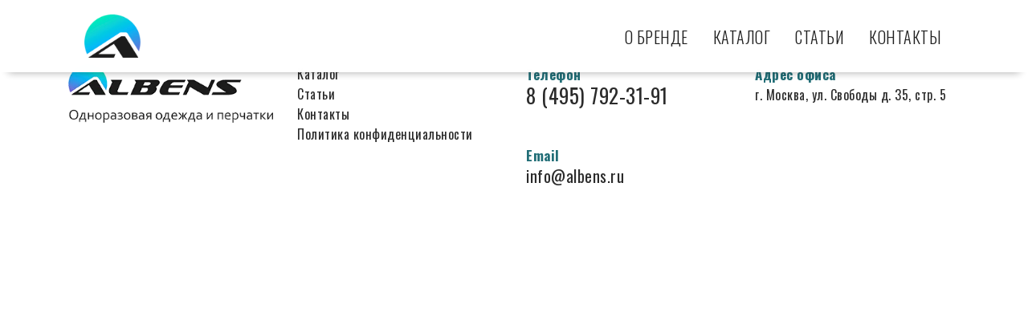

--- FILE ---
content_type: text/html; charset=UTF-8
request_url: https://albens.ru/news/istoriya_izobreteniya_meditsinskikh_perchatok/
body_size: 4792
content:
<!DOCTYPE html>
<html lang="ru">
<head>
    <!-- Meta Tags -->
    <meta>
    <meta content="width=device-width, initial-scale=1, shrink-to-fit=no" name="viewport">
    <title></title>
    <link rel="preconnect" href="https://fonts.googleapis.com">
    <link rel="preconnect" href="https://fonts.gstatic.com" crossorigin>
    <link href="https://fonts.googleapis.com/css2?family=Oswald:wght@200;300;400;500;700&family=Roboto:wght@300;400;500;700&display=swap" rel="stylesheet">
    <!-- Favicon -->
    <link href="/favicon.ico" rel="icon">
    <meta name="yandex-verification" content="cbf5e3d213b8a608" />
    <!-- Bundle -->
    <!-- Plugin Css -->
    <!-- Yandex.Metrika counter -->
    <script >
        (function(m,e,t,r,i,k,a){m[i]=m[i]||function(){(m[i].a=m[i].a||[]).push(arguments)};
            m[i].l=1*new Date();k=e.createElement(t),a=e.getElementsByTagName(t)[0],k.async=1,k.src=r,a.parentNode.insertBefore(k,a)})
        (window, document, "script", "https://mc.yandex.ru/metrika/tag.js", "ym");

        ym(21967492, "init", {
            clickmap:true,
            trackLinks:true,
            accurateTrackBounce:true,
            trackHash:true
        });
    </script>
    <!-- /Yandex.Metrika counter -->
                                

    <meta http-equiv="Content-Type" content="text/html; charset=UTF-8" />
<link href="/bitrix/components/bitrix/system.show_message/templates/.default/style.css?174698912664"  rel="stylesheet" />
<link href="/local/templates/albens/css/bundle.min.css?1649682307269549"  data-template-style="true"  rel="stylesheet" />
<link href="/local/templates/albens/css/LineIcons.min.css?164968169322163"  data-template-style="true"  rel="stylesheet" />
<link href="/local/templates/albens/css/revolution-settings.min.css?164968170630051"  data-template-style="true"  rel="stylesheet" />
<link href="/local/templates/albens/css/jquery.fancybox.min.css?164968171212198"  data-template-style="true"  rel="stylesheet" />
<link href="/local/templates/albens/css/owl.carousel.min.css?16496817193351"  data-template-style="true"  rel="stylesheet" />
<link href="/local/templates/albens/css/cubeportfolio.min.css?164968172483746"  data-template-style="true"  rel="stylesheet" />
<link href="/local/templates/albens/css/wow.css?164968173057095"  data-template-style="true"  rel="stylesheet" />
<link href="/local/templates/albens/css/style.css?176122573781940"  data-template-style="true"  rel="stylesheet" />
<script>if(!window.BX)window.BX={};if(!window.BX.message)window.BX.message=function(mess){if(typeof mess==='object'){for(let i in mess) {BX.message[i]=mess[i];} return true;}};</script>
<script>(window.BX||top.BX).message({"JS_CORE_LOADING":"Загрузка...","JS_CORE_NO_DATA":"- Нет данных -","JS_CORE_WINDOW_CLOSE":"Закрыть","JS_CORE_WINDOW_EXPAND":"Развернуть","JS_CORE_WINDOW_NARROW":"Свернуть в окно","JS_CORE_WINDOW_SAVE":"Сохранить","JS_CORE_WINDOW_CANCEL":"Отменить","JS_CORE_WINDOW_CONTINUE":"Продолжить","JS_CORE_H":"ч","JS_CORE_M":"м","JS_CORE_S":"с","JSADM_AI_HIDE_EXTRA":"Скрыть лишние","JSADM_AI_ALL_NOTIF":"Показать все","JSADM_AUTH_REQ":"Требуется авторизация!","JS_CORE_WINDOW_AUTH":"Войти","JS_CORE_IMAGE_FULL":"Полный размер"});</script>

<script src="/bitrix/js/main/core/core.js?1766318907511455"></script>

<script>BX.Runtime.registerExtension({"name":"main.core","namespace":"BX","loaded":true});</script>
<script>BX.setJSList(["\/bitrix\/js\/main\/core\/core_ajax.js","\/bitrix\/js\/main\/core\/core_promise.js","\/bitrix\/js\/main\/polyfill\/promise\/js\/promise.js","\/bitrix\/js\/main\/loadext\/loadext.js","\/bitrix\/js\/main\/loadext\/extension.js","\/bitrix\/js\/main\/polyfill\/promise\/js\/promise.js","\/bitrix\/js\/main\/polyfill\/find\/js\/find.js","\/bitrix\/js\/main\/polyfill\/includes\/js\/includes.js","\/bitrix\/js\/main\/polyfill\/matches\/js\/matches.js","\/bitrix\/js\/ui\/polyfill\/closest\/js\/closest.js","\/bitrix\/js\/main\/polyfill\/fill\/main.polyfill.fill.js","\/bitrix\/js\/main\/polyfill\/find\/js\/find.js","\/bitrix\/js\/main\/polyfill\/matches\/js\/matches.js","\/bitrix\/js\/main\/polyfill\/core\/dist\/polyfill.bundle.js","\/bitrix\/js\/main\/core\/core.js","\/bitrix\/js\/main\/polyfill\/intersectionobserver\/js\/intersectionobserver.js","\/bitrix\/js\/main\/lazyload\/dist\/lazyload.bundle.js","\/bitrix\/js\/main\/polyfill\/core\/dist\/polyfill.bundle.js","\/bitrix\/js\/main\/parambag\/dist\/parambag.bundle.js"]);
</script>
<script>BX.Runtime.registerExtension({"name":"pull.protobuf","namespace":"BX","loaded":true});</script>
<script>BX.Runtime.registerExtension({"name":"rest.client","namespace":"window","loaded":true});</script>
<script>(window.BX||top.BX).message({"pull_server_enabled":"N","pull_config_timestamp":1709107144,"shared_worker_allowed":"Y","pull_guest_mode":"N","pull_guest_user_id":0,"pull_worker_mtime":1747680055});(window.BX||top.BX).message({"PULL_OLD_REVISION":"Для продолжения корректной работы с сайтом необходимо перезагрузить страницу."});</script>
<script>BX.Runtime.registerExtension({"name":"pull.client","namespace":"BX","loaded":true});</script>
<script>BX.Runtime.registerExtension({"name":"pull","namespace":"window","loaded":true});</script>
<script>BX.Runtime.registerExtension({"name":"fx","namespace":"window","loaded":true});</script>
<script>(window.BX||top.BX).message({"LANGUAGE_ID":"ru","FORMAT_DATE":"DD.MM.YYYY","FORMAT_DATETIME":"DD.MM.YYYY HH:MI:SS","COOKIE_PREFIX":"BITRIX_SM","SERVER_TZ_OFFSET":"10800","UTF_MODE":"Y","SITE_ID":"al","SITE_DIR":"\/","USER_ID":"","SERVER_TIME":1768835783,"USER_TZ_OFFSET":0,"USER_TZ_AUTO":"Y","bitrix_sessid":"796d9c286077aa3e71d8896614af1812"});</script>


<script src="/bitrix/js/pull/protobuf/protobuf.js?1746989139274055"></script>
<script src="/bitrix/js/pull/protobuf/model.js?174698913970928"></script>
<script src="/bitrix/js/rest/client/rest.client.js?174698913817414"></script>
<script src="/bitrix/js/pull/client/pull.client.js?174768005683861"></script>
<script src="/bitrix/js/main/core/core_fx.js?174698914016888"></script>
<script>
					(function () {
						"use strict";

						var counter = function ()
						{
							var cookie = (function (name) {
								var parts = ("; " + document.cookie).split("; " + name + "=");
								if (parts.length == 2) {
									try {return JSON.parse(decodeURIComponent(parts.pop().split(";").shift()));}
									catch (e) {}
								}
							})("BITRIX_CONVERSION_CONTEXT_al");

							if (cookie && cookie.EXPIRE >= BX.message("SERVER_TIME"))
								return;

							var request = new XMLHttpRequest();
							request.open("POST", "/bitrix/tools/conversion/ajax_counter.php", true);
							request.setRequestHeader("Content-type", "application/x-www-form-urlencoded");
							request.send(
								"SITE_ID="+encodeURIComponent("al")+
								"&sessid="+encodeURIComponent(BX.bitrix_sessid())+
								"&HTTP_REFERER="+encodeURIComponent(document.referrer)
							);
						};

						if (window.frameRequestStart === true)
							BX.addCustomEvent("onFrameDataReceived", counter);
						else
							BX.ready(counter);
					})();
				</script>



<script src="/local/templates/albens/js/bundle.min.js?1756103472147573"></script>
<script src="/local/templates/albens/js/jquery.appear.js?16496817574194"></script>
<script src="/local/templates/albens/js/particles.min.js?175428701023398"></script>
<script src="/local/templates/albens/js/jquery.fancybox.min.js?164968176356764"></script>
<script src="/local/templates/albens/js/owl.carousel.min.js?164968176844342"></script>
<script src="/local/templates/albens/js/parallaxie.min.js?1649681773714"></script>
<script src="/local/templates/albens/js/wow.min.js?16496817778155"></script>
<script src="/local/templates/albens/js/jquery.cubeportfolio.min.js?164968178281239"></script>
<script src="/local/templates/albens/js/contact_us.js?16496818037464"></script>
<script src="/local/templates/albens/js/script.js?165113737411432"></script>
<script>new Image().src='https://torgavtomat.ru/bitrix/spread.php?s=QklUUklYX1NNX0dVRVNUX0lEATgyNDA4NTUBMTc5OTkzOTc4MwEvAQEBAkJJVFJJWF9TTV9MQVNUX1ZJU0lUATE5LjAxLjIwMjYgMTg6MTY6MjMBMTc5OTkzOTc4MwEvAQEBAg%3D%3D&k=aed2ffe702c7474f86e95aeff9cdd4e6';
new Image().src='https://med-odezhda.ru/bitrix/spread.php?s=QklUUklYX1NNX0dVRVNUX0lEATgyNDA4NTUBMTc5OTkzOTc4MwEvAQEBAkJJVFJJWF9TTV9MQVNUX1ZJU0lUATE5LjAxLjIwMjYgMTg6MTY6MjMBMTc5OTkzOTc4MwEvAQEBAg%3D%3D&k=aed2ffe702c7474f86e95aeff9cdd4e6';
new Image().src='https://boot-pack.ru/bitrix/spread.php?s=QklUUklYX1NNX0dVRVNUX0lEATgyNDA4NTUBMTc5OTkzOTc4MwEvAQEBAkJJVFJJWF9TTV9MQVNUX1ZJU0lUATE5LjAxLjIwMjYgMTg6MTY6MjMBMTc5OTkzOTc4MwEvAQEBAg%3D%3D&k=aed2ffe702c7474f86e95aeff9cdd4e6';
new Image().src='https://bahily.ru/bitrix/spread.php?s=QklUUklYX1NNX0dVRVNUX0lEATgyNDA4NTUBMTc5OTkzOTc4MwEvAQEBAkJJVFJJWF9TTV9MQVNUX1ZJU0lUATE5LjAxLjIwMjYgMTg6MTY6MjMBMTc5OTkzOTc4MwEvAQEBAg%3D%3D&k=aed2ffe702c7474f86e95aeff9cdd4e6';
</script>


</head>
<body data-spy="scroll" data-target=".navbar" data-offset="90">

<!--start loader-->
<div class="loader center-block">
    <div class="loader-spinner"></div>
</div>
<!--loader end-->

<div id="header"></div>

<header id="home" class="header-appear">
    <div class="container">
                                                        <div class="main-nav">
            <div class="row">
                <div class="col-12">
                    <nav class="navbar navbar-expand-lg nav-line">
                        <a class="navbar-brand bg-dark logo-with-background" href="/"><img src="/upload/resize_cache/webp/upload/img/albenslogo.webp"></a>
                        <a class="navbar-brand logo-without-background" href="/"><img src="/upload/resize_cache/webp/upload/img/albenslogo.webp"></a>
                        <div class="collapse navbar-collapse" id="navbarNavDropdown">
                            <ul class="navbar-nav ml-auto">

                                <li class="nav-item">
                                    <a class="nav-link d-block wow fadeInDown " href="/#about-sec">О бренде</a>
                                </li>
                                <li class="nav-item">
                                    <a class="nav-link d-block wow fadeInUp " href="/#company-portfolio-section">Каталог</a>
                                </li>
                                <li class="nav-item">
                                    <a class="nav-link d-block wow fadeInDown" href="/news/">Статьи</a>
                                </li>

                                <li class="nav-item">
                                    <a class="nav-link d-block wow fadeInDown " href="/contacts/">Контакты</a>
                                </li>
                            </ul>
                        </div>
                    </nav>
                </div>
            </div>
        </div>
    </div>

    <!--Side Menu Button-->
    <a href="javascript:void(0)" class="sidemenu_btn d-lg-none" id="sidemenu_toggle">
        <i class="lni lni-menu"></i>
    </a>
    <!--Side Nav-->
    <div class="side-menu side-menu-opacity">
        <div class="inner-wrapper">
            <span class="btn-close" id="btn_sideNavClose"><i></i><i></i></span>
            <a class="navbar-brand"><img src="/upload/resize_cache/webp/upload/img/albenslogo.webp" alt="logo"></a>
            <nav class="side-nav w-100">
                <ul class="navbar-nav">
                    <li class="nav-item">
                        <a class="nav-link wow fadeInDown " href="/#about-sec">О бренде</a>
                    </li>
                    <li class="nav-item">
                        <a class="nav-link wow fadeInUp " href="/#company-portfolio-section">Каталог</a>
                    </li>
                    <li class="nav-item">
                        <a class="nav-link wow fadeInDown" href="/news/">Информация</a>
                    </li>

                    <li class="nav-item">
                        <a class="nav-link wow fadeInDown " href="/contacts/">Контакты</a>
                    </li>
                </ul>
            </nav>

        </div>
        <svg class="separator__svg" id="site-mmenu-svg" width="100%" viewBox="0 0 100 100" preserveAspectRatio="none" fill="#fff" version="1.1" xmlns="http://www.w3.org/2000/svg">
            <path d="M 100 100 V 10 L 0 100"></path>
            <path d="M 30 73 L 100 18 V 10 Z" fill="#fff" stroke-width="0"></path>
        </svg>
    </div>
    <a id="close_side_menu" href="javascript:void(0);" style="display: none;"></a>


</header>
        <!--Footer Start-->
<footer class="footer-style-1">

    <div class="container">
        <div class="row">
            <div class="col-12 col-lg-3">
                <img src="/upload/resize_cache/webp/upload/img/flogo.webp">
            </div>
            <div class="col-12 col-lg-3">
                <ul>
                    <li><a  href="/#company-portfolio-section">Каталог</a></li>
                    <li><a href="/news/">Статьи</a></li>
                    <li><a href="/contacts/">Контакты</a></li>
                    <li><a href="/policy/">Политика конфиденциальности</a></li>
                </ul>
            </div>
            <div class="col-12 col-lg-3">
                <div><span>Телефон</span></div>
                <div><a class="fphone" href="tel:+74957923191">8 (495) 792-31-91</a></div>
                <div><span>Email</span></div>
                <div><a class="femail" href="mailto:info@albens.ru">info@albens.ru</a></div>
            </div>
            <div class="col-12 col-lg-3">
                <div><span>Адрес офиса</span></div>
                <div>г. Москва, ул. Свободы д. 35, стр. 5</div>
            </div>
        </div>

    </div>
</footer>
<!--Footer End-->





</body>
<!-- JavaScript -->

<script src="https://cdnjs.cloudflare.com/ajax/libs/jquery.mask/1.14.16/jquery.mask.min.js"></script>
<script>
    $( document ).ready(function() {
        particlesJS("banner", {
            particles: {
                number: { value: 150, density: { enable: true, value_area: 1200 } },
                color: { value: "#8920d2" },
                shape: {
                    type: "circle",
                    stroke: { width: 0, color: "#000000" },
                    polygon: { nb_sides: 5 },
                    image: { src: "img/github.svg", width: 100, height: 100 }
                },
                opacity: {
                    value: 0.5,
                    random: false,
                    anim: { enable: false, speed: 1, opacity_min: 0.1, sync: false }
                },
                size: {
                    value: 3,
                    random: true,
                    anim: { enable: false, speed: 40, size_min: 0.1, sync: false }
                },
                line_linked: {
                    enable: true,
                    distance: 150,
                    color: "#3a44de",
                    opacity: 0.4,
                    width: 1
                },
                move: {
                    enable: true,
                    speed: 3,
                    direction: "right",
                    random: false,
                    straight: false,
                    out_mode: "out",
                    bounce: false,
                    attract: { enable: false, rotateX: 600, rotateY: 1200 }
                }
            },
            interactivity: {
                detect_on: "canvas",
                events: {
                    onhover: { enable: true, mode: "repulse" },
                    onclick: { enable: false, mode: "push" },
                    resize: true
                },
                modes: {
                    grab: { distance: 400, line_linked: { opacity: 1 } },
                    bubble: { distance: 400, size: 40, duration: 2, opacity: 8, speed: 3 },
                    repulse: { distance: 100, duration: 0.4 },
                    push: { particles_nb: 4 },
                    remove: { particles_nb: 2 }
                }
            },
            retina_detect: true
        });

    });
</script>

</html>


--- FILE ---
content_type: text/css
request_url: https://albens.ru/local/templates/albens/css/style.css?176122573781940
body_size: 13671
content:
/* ===================================
    About
====================================== */

/*
    Theme Name: MegaOne
    Theme URI:
    Author: Themes Industry
    Author URI:
    Description: One Page Parallax Template
    Tags: one page, multipurpose, parallax, creative, html5

 */

/* ===================================
    Table of Content
====================================== */


/*  - Fonts
    - General
    - Fonts
    - Social Icon Hover
    - Header And Navigation
    - Slider
    - About
    - Team
    - Portfolio
    - Price
    - Parallax
    - Testimonial
    - Client
    - Blog
    - Contact
    - Map
    - Footer
    - Loader
    - Media Queries   */


/* ===================================
    Google font
====================================== */




.main-font{font-family: 'Roboto', sans-serif;}
.alt-font{font-family: 'Oswald', sans-serif;}

#style-customizer{
    height: 265px;
}
#style-customizer input{
    max-width: inherit;
}


/* ===================================
    General
====================================== */

body {font-family: 'Roboto', sans-serif; font-size: 16px;color: #2b2b2b;font-weight:300;line-height:25px;width: 100%; overflow-x: hidden}
.h1, .h2, .h3, .h4, .h5, .h6, h1, h2, h3, h4, h5, h6 {line-height: 1.2;font-weight: 200;font-family: 'Oswald', sans-serif;}
.h1, h1 {
    font-size: 3rem;
}
a, *::before, *::after, img, span, input, button, .navbar, .fixedmenu, .tp-bullet, .owl-dot, .owl-prev, .owl-next {transition: ease-in-out 0.2s;-webkit-transition: ease-in-out 0.2s;-moz-transition: ease-in-out 0.2s;-ms-transition: ease-in-out 0.2s;-o-transition: ease-in-out 0.2s;}
section,.section-padding {position: relative;overflow: hidden;}
.section-top-margin{margin-top: 7.5rem;}
a {color:inherit;text-decoration: none;}
.rev_slider_wrapper{width: 100% !important;}
.btn.focus, .btn:focus{-webkit-box-shadow: none;box-shadow: none;}
p:last-child{margin-bottom: 0 !important;}
.fa, .far, .fas{display: inline;}
a:active, a:hover{color: #02aeb3;}
blockquote {border-left: 2px solid;padding: 10px 15px 10px 35px;margin: 25px 0;font-size: 18px;line-height: 28px;margin-top: 32px;margin-bottom: 32px;}
blockquote > cite {font-weight: 400;font-size: 14px;display: block;}
.hidden{display: none;}
section{padding: 7.5rem 0;}

/* transition none */
.no-transition *{transition-timing-function:initial; -moz-transition-timing-function:initial; -webkit-transition-timing-function:initial; -o-transition-timing-function:initial; -ms-transition-timing-function:initial; transition-duration: 0s; -moz-transition-duration: 0s; -webkit-transition-duration: 0s; -o-transition-duration: 0s; -ms-transition-duration: 0s;}

/* overlay */
.bg-overlay{position: absolute;top: 0;left: 0;width: 100%;height: 100%;}

/* opacity */
.opacity-full{opacity: 1;}
.opacity-1{opacity: .1;}
.opacity-2{opacity: .2;}
.opacity-3{opacity: .3;}
.opacity-4{opacity: .4;}
.opacity-5{opacity: .5;}
.opacity-6{opacity: .6;}
.opacity-7{opacity: .7;}
.opacity-8{opacity: .8;}
.opacity-9{opacity: .9;}

/*font-weight*/
.font-weight-100{font-weight: 100;}
.font-weight-300{font-weight: 300;}
.font-weight-500{font-weight: 500;}
.font-weight-600{font-weight: 600;}

/* button */
.btn {-webkit-appearance: initial; overflow: hidden;position: -webkit-sticky;position: sticky; z-index: 2; display:inline-block; font-size: 17px; border:2px solid transparent; letter-spacing: .5px; line-height: inherit; border-radius: 0; text-transform:capitalize; width: auto;font-family:'Oswald, sans-serif'; font-weight: 500; -webkit-transition: all .5s ease;-o-transition: all .5s ease !important;transition: all .5s ease !important;}
/* button size */
.btn.btn-small {font-size:12px; padding: 4px 1.8em;}
.btn.btn-medium {font-size:12px; padding: 6px 1.8em;}
.btn.btn-large {font-size:14px; padding: 11px 41px; line-height: 1.8em;}
.btn.btn-rounded {border-radius: 50px;}

/* button background */
.btn.btn-white {background:#ffffff; border-color: #ffffff; color: #585858}
.btn.btn-white:hover, .btn.btn-white:focus {background: transparent !important; border-color: #ffffff; color:  #ffffff !important}
.btn.btn-transparent-white {background:transparent; border-color: #ffffff; color:  #ffffff}
.btn.btn-transparent-white:hover, .btn.btn-transparent-white:focus {background: #ffffff !important; color: #585858 !important}
.btn.btn-transparent-black {background:transparent; border-color: #2b2b2b; color: #2b2b2b}
.btn.btn-transparent-black:hover, .btn.btn-transparent-black:focus {background: #2b2b2b !important; color: #ffffff !important}
.btn.btn-black-white-background {background:#202020; border-color: #202020; color: #ffffff}
.btn.btn-black-white-background:hover, .btn.btn-transparent-black:focus {background: #ffffff !important; color: #202020 !important;border-color: transparent !important;}
.btn.btn-transparent-purple {background:transparent; border-color: #02aeb3; color: #02aeb3}
.btn.btn-transparent-purple:hover, .btn.btn-transparent-purple:focus {background: #02aeb3 !important; color: #ffffff !important}
.btn.btn-black {background: #2b2b2b; border-color: #2b2b2b; color: #ffffff}
.btn.btn-black:hover, .btn.btn-black:focus {background: transparent !important; border-color: #2b2b2b; color: #2b2b2b !important}
.btn.btn-purple {background: #02aeb3; border-color: #02aeb3; color: #ffffff}
.btn.btn-purple:hover, .btn.btn-purple:focus {background: transparent !important; border-color: #02aeb3; color: #02aeb3 !important}
.btn.btn-hvr-white:hover, .btn.btn-hvr-white:focus {background: #ffffff !important; border-color: #ffffff; color: #585858 !important}


.white-tran-black-btn{font-size: 12px;font-family: 'Roboto', sans-serif;padding: 10px 30px;color:#ffffff !important;font-weight: 500;background-color:transparent;border:1px solid #ffffff !important;border-radius: 0px;-webkit-transition: .8s ease !important;-o-transition: .8s ease !important;transition: .8s ease !important; cursor: pointer}
.white-tran-black-btn:hover{color: #202020 !important; ;background-color:#ffffff !important; border: 1px solid transparent !important;}

.white-tran-black-btn-solid-border{font-size: 12px;font-family: 'Roboto', sans-serif;padding: 10px 30px;color:#ffffff !important;font-weight: 500;background-color:transparent;border:2px solid #ffffff !important;border-radius: 0px;-webkit-transition: .8s ease !important;-o-transition: .8s ease !important;transition: .8s ease !important; cursor: pointer}
.white-tran-black-btn-solid-border:hover{color: #202020 !important; ;background-color:#ffffff !important; border: 2px solid transparent !important;}

.white-blue-btn{font-size: 12px;font-family: 'Roboto', sans-serif;padding: 10px 25px;color:#FFFFFF;font-weight: 500;background-color:transparent;border:1px solid #FFFFFF;border-radius: 0px;-webkit-transition: .8s ease !important;-o-transition: .8s ease !important;transition: .8s ease !important; cursor: pointer}
.white-blue-btn:hover{color: #ffffff; ;background-color:#236e76 !important; border: 1px solid #236e76;}

.white-tran-yellow-btn{font-size: 12px;font-family: 'Roboto', sans-serif;padding: 10px 30px;color:#ffffff !important;font-weight: 500;background-color:transparent;border:1px solid #ffffff !important;border-radius: 0px;-webkit-transition: .8s ease !important;-o-transition: .8s ease !important;transition: .8s ease !important; cursor: pointer}
.white-tran-yellow-btn:hover{color: #202020 !important; ;background-color:#e8d716 !important; border: 1px solid transparent !important;}

.blue-and-black-btn{font-size: 12px;font-family: 'Roboto', sans-serif;padding: 7px 35px;;color:#ffffff;;font-weight: 500;background-color:#256d77;border:1px solid transparent;border-radius: 0px;-webkit-transition: .8s ease !important;-o-transition: .8s ease !important;transition: .8s ease !important; cursor: pointer}
.blue-and-black-btn:hover{color: #ffffff !important; ;background-color:#202020 !important; border: 1px solid transparent;}

.black-and-black-btn{font-size: 12px;font-family: 'Roboto', sans-serif;padding: 7px 35px;;color:#ffffff;;font-weight: 500;background-color:#202020;border:1px solid transparent;border-radius: 0px;-webkit-transition: .8s ease !important;-o-transition: .8s ease !important;transition: .8s ease !important; cursor: pointer}
.black-and-black-btn:hover{color: #ffffff !important; ;background-color:#5bbdbb !important; border: 1px solid transparent;}


/* background color */
.bg-main{background: #02aeb3;}
.bg-black{background: #202020;}
.bg-black-light{background: #2b2b2b;}
.bg-dark {background-color: transparent !important;}
.bg-blue {background-color: #02aeb3;}
.bg-pink {background-color: #f033b5;}
.bg-purple {background-color: #9556f5;}

/* text-color */
.main-color{color: #02aeb3;}

/*Max Width*/
.mx-570{
    max-width: 570px;
    display: inline-block;
}

/* ===================================
   Social Icon Bg
====================================== */

.social-icon-bg a i.fa-facebook-f {background-color: #3B5998;}
.social-icon-bg a i.fa-twitter {background-color: #02aeb3;}
.social-icon-bg a i.fa-google-plus {background-color: #DD4B39;}
.social-icon-bg a i.fa-linkedin-in {background-color: #0976B4;}
.social-icon-bg a i.fa-instagram {background-color: #c13584;}
.social-icon-bg a i.fa-youtube {background-color: #dd4b39;}
.social-icon-bg a i.fa-pinterest-p {background-color: #B7242A;}
.social-icon-bg a i.fa-instagram {background-color: #e8715c;}
.social-icon-bg a i.fa-vimeo {background-color: #1ab7ea;}
.social-icon-bg a i.fa-vk {background-color: #4c75a3;}
.social-icon-bg a i.fa-youtube {background-color: #cd201f;}
.social-icon-bg a i.fa-pinterest {background-color: #bd081c;}
.social-icon-bg a i.fa-tumblr {background-color: #34465d;}
.social-icon-bg a i.fa-behance {background-color: #131418;}
.social-icon-bg a i.fa-dribbble {background-color: #ea4c89;}
.social-icon-bg a i.fa-google-plus {background-color: #dd4b39;}
.social-icon-bg a i.fa-xing {background-color: #026466;}
.social-icon-bg a i.fa-yelp {background-color: #af0606;}
.social-icon-bg a i.fa-vine {background-color: #00b489;}

/* ===================================
   Social Icon Bg Hover
====================================== */

.social-icon-bg-hvr a:hover i.fa-facebook-f {background-color: #3B5998;}
.social-icon-bg-hvr a:hover i.fa-twitter {background-color: #02aeb3;}
.social-icon-bg-hvr a:hover i.fa-google-plus {background-color: #DD4B39;}
.social-icon-bg-hvr a:hover i.fa-linkedin-in {background-color: #0976B4;}
.social-icon-bg-hvr a:hover i.fa-instagram {background-color: #c13584;}
.social-icon-bg-hvr a:hover i.fa-youtube {background-color: #dd4b39;}
.social-icon-bg-hvr a:hover i.fa-pinterest-p {background-color: #B7242A;}
.social-icon-bg-hvr a:hover i.fa-instagram {background-color: #e8715c;}
.social-icon-bg-hvr a:hover i.fa-vimeo {background-color: #1ab7ea;}
.social-icon-bg-hvr a:hover i.fa-vk {background-color: #4c75a3;}
.social-icon-bg-hvr a:hover i.fa-youtube {background-color: #cd201f;}
.social-icon-bg-hvr a:hover i.fa-pinterest {background-color: #bd081c;}
.social-icon-bg-hvr a:hover i.fa-tumblr {background-color: #34465d;}
.social-icon-bg-hvr a:hover i.fa-behance {background-color: #131418;}
.social-icon-bg-hvr a:hover i.fa-dribbble {background-color: #ea4c89;}
.social-icon-bg-hvr a:hover i.fa-google-plus {background-color: #dd4b39;}
.social-icon-bg-hvr a:hover i.fa-xing {background-color: #026466;}
.social-icon-bg-hvr a:hover i.fa-yelp {background-color: #af0606;}
.social-icon-bg-hvr a:hover i.fa-vine {background-color: #00b489;}

/* ===================================
   Social Icon Color
====================================== */

.social-icon-clr a i.fa-facebook-f {color: #3B5998;}
.social-icon-clr a i.fa-twitter {color: #0976B4;}
.social-icon-clr a i.fa-google-plus {color: #DD4B39;}
.social-icon-clr a i.fa-linkedin-in {color: #0976B4;}
.social-icon-clr a i.fa-instagram {color: #c13584;}
.social-icon-clr a i.fa-youtube {color: #dd4b39;}
.social-icon-clr a i.fa-pinterest-p {color: #B7242A;}
.social-icon-clr a i.fa-instagram {color: #e8715c;}
.social-icon-clr a i.fa-vimeo {color: #1ab7ea;}
.social-icon-clr a i.fa-vk {color: #4c75a3;}
.social-icon-clr a i.fa-youtube {color: #cd201f;}
.social-icon-clr a i.fa-pinterest {color: #bd081c;}
.social-icon-clr a i.fa-tumblr {color: #34465d;}
.social-icon-clr a i.fa-behance {color: #131418;}
.social-icon-clr a i.fa-dribbble {color: #ea4c89;}
.social-icon-clr a i.fa-google-plus {color: #dd4b39;}
.social-icon-clr a i.fa-xing {color: #026466;}
.social-icon-clr a i.fa-yelp {color: #af0606;}
.social-icon-clr a i.fa-vine {color: #00b489;}

/* ===================================
   Social Icon Hover
====================================== */

.social-icon-clr-hvr a i:hover.fa-facebook-f {color: #3B5998;}
.social-icon-clr-hvr a i:hover.fa-twitter {color: #0976B4;}
.social-icon-clr-hvr a i:hover.fa-google-plus {color: #DD4B39;}
.social-icon-clr-hvr a i:hover.fa-linkedin-in {color: #0976B4;}
.social-icon-clr-hvr a i:hover.fa-instagram {color: #c13584;}
.social-icon-clr-hvr a i:hover.fa-youtube {color: #dd4b39;}
.social-icon-clr-hvr a i:hover.fa-pinterest-p {color: #B7242A;}
.social-icon-clr-hvr a i:hover.fa-instagram {color: #e8715c;}
.social-icon-clr-hvr a i:hover.fa-vimeo {color: #1ab7ea;}
.social-icon-clr-hvr a i:hover.fa-vk {color: #4c75a3;}
.social-icon-clr-hvr a i:hover.fa-youtube {color: #cd201f;}
.social-icon-clr-hvr a i:hover.fa-pinterest {color: #bd081c;}
.social-icon-clr-hvr a i:hover.fa-tumblr {color: #34465d;}
.social-icon-clr-hvr a i:hover.fa-behance {color: #131418;}
.social-icon-clr-hvr a i:hover.fa-dribbble {color: #ea4c89;}
.social-icon-clr-hvr a i:hover.fa-google-plus {color: #dd4b39;}
.social-icon-clr-hvr a i:hover.fa-xing {color: #026466;}
.social-icon-clr-hvr a i:hover.fa-yelp {color: #af0606;}
.social-icon-clr-hvr a i:hover.fa-vine {color: #00b489;}

/* ===================================
        Header
======================================*/

/*upper-nav*/

/*html{*/
/*    scroll-behavior: smooth;*/
/*}*/

.center-block {
    display: -webkit-box;
    display: -webkit-flex;
    display: -moz-box;
    display: -ms-flexbox;
    display: flex;
    -webkit-box-pack: center;
    -webkit-justify-content: center;
    -moz-box-pack: center;
    -ms-flex-pack: center;
    justify-content: center;
    -webkit-box-orient: vertical;
    -webkit-box-direction: normal;
    -webkit-flex-direction: column;
    -moz-box-orient: vertical;
    -moz-box-direction: normal;
    -ms-flex-direction: column;
    flex-direction: column;
    -webkit-box-align: center;
    -webkit-align-items: center;
    -moz-box-align: center;
    -ms-flex-align: center;
    align-items: center;
}

header{
    position: absolute;
    left: 0;
    right: 0;
    z-index: 11111;
}

.upper-nav{
    padding: 25px 0;
}

.upper-nav .contact-info{
    display: flex;
    align-content: center;
}

.contact-info span{
    font-family: 'Oswald', sans-serif;
    font-weight: 200;
    color: #ffffff;
    font-size: 18px;
}

.contact-social-icons .upper-social-icons{
    margin-bottom: 0;
}

.contact-social-icons .upper-social-icons li:first-child{
    margin-left: 0;
}

.contact-social-icons .upper-social-icons li{
    display: inline-block;
    list-style: none;
    margin-left: 5px;
}

.contact-social-icons .upper-social-icons li a{
    height: 35px;
    width: 35px;
    border-radius: 50%;
    position: relative;
    display: inline-block;
    color: #ffffff;
}

.contact-social-icons .upper-social-icons li a i{
    display: flex;
    position: absolute;
    top: 50%;
    left: 50%;
    transform: translate(-50%,-50%);
}

.contact-social-icons .upper-social-icons li a:hover{
    background-color: #FFFFFF;
    color: #2B2B2B;
}

/*.contact-social-icons .upper-social-icons li .facebook-text-hvr:hover {*/
/*    color: #4267B2 !important;*/
/*}*/

/*.contact-social-icons .upper-social-icons li .twitter-text-hvr:hover {*/
/*    color: #0976B4 !important;*/
/*}*/

/*.contact-social-icons .upper-social-icons li .linkedin-text-hvr:hover {*/
/*    color: #0976B4 !important;*/
/*}*/

/*.contact-social-icons .upper-social-icons li .instagrams-text-hvr:hover {*/
/*    color: #c13584 !important;*/
/*}*/

/*.contact-social-icons a i:hover.fa-facebook-f {color: #3B5998;}*/
/*.contact-social-icons a i:hover.fa-twitter {color: #0976B4;}*/
/*.contact-social-icons a i:hover.fa-linkedin-in {color: #0976B4;}*/
/*.contact-social-icons a i:hover.lni-instagram-filled {color: #e8715c;}*/


.main-nav{
    /* background-color: #FFFFFF; */
}

.navbar{
    padding: 0;
}

.navbar .navbar-brand{
    padding: 15px 20px;
}

.navbar .navbar-brand img{
    max-width: 70px;
}

.navbar-nav{
    font-family: 'Oswald', sans-serif;
    font-weight: 300;
    font-size: 20px;
}

.navbar-nav .nav-item{
    margin-left: 15px;
}

.navbar-nav .nav-item:first-child{
    margin-left: 0;
}
.navbar-nav .nav-item:last-child{
    margin-right:15px;
}

.navbar-nav .nav-item .nav-link{
    color: #202020;
    text-transform: uppercase;
}

/*HEADER APPEAR*/

.header-appear {
    height: 90px;
    position: fixed;
    top: 0;
    z-index: 110;
    background: #ffffff;
    -webkit-animation-name: animationFade;
    animation-name: animationFade;
    -webkit-animation-duration: 1s;
    animation-duration: 1s;
    -webkit-animation-fill-mode: both;
    animation-fill-mode: both;
    -webkit-box-shadow: 0 10px 10px -10px rgba(0, 0, 0, 0.35);
    box-shadow: 0 10px 10px -10px rgba(0, 0, 0, 0.35);
    /*To Align Items into the center*/
    display: flex;
    justify-content: center;
    align-items: center;
}

.header-appear .main-nav{
    background-color: #FFFFFF;
}

.header-appear .navbar-nav .nav-item .nav-link {
    color: #202020;
    visibility: visible !important;
}


@-webkit-keyframes animationFade {
    from {
        opacity: 0;
        -webkit-transform: translate3d(0, -100%, 0);
        transform: translate3d(0, -100%, 0);
    }
    to {
        opacity: 1;
        -webkit-transform: none;
        transform: none;
    }
}
@keyframes animationFade {
    from {
        opacity: 0;
        -webkit-transform: translate3d(0, -100%, 0);
        transform: translate3d(0, -100%, 0);
    }
    to {
        opacity: 1;
        -webkit-transform: none;
        transform: none;
    }
}

.hide{
    display: none;
}

.header-appear .sidemenu_btn {
    top: 27px;
}

.header-appear .sidemenu_btn i{
    color: #202020;
}

.logo-with-background{
    display: block;
}

.logo-without-background{
    display: none;
}

.header-appear .logo-with-background{
    display: none;
}

.header-appear .logo-without-background{
    display: block;
}

.header-appear .navbar .navbar-brand img {
    max-width: 70px;
}

/* ===================================
    Side Menu
====================================== */
#site-mmenu-svg{
    position: absolute;
    left: 0;
    right: 0;
    bottom: 0;
    transform: rotateY(-180deg);
    z-index: 1;
    height: 200px;
}

.side-menu {
    width: 100%;
    position: fixed;
    right: 0;
    top: 0;
    bottom:0;
    background: #236e76;
    z-index: 1114 !important;
    height: 100%;
    -webkit-transform: translate3d(0, 100%, 0);
    transform: translate3d(0, 100%, 0);
    -webkit-transition: -webkit-transform .5s ease;
    transition: -webkit-transform .5s ease;
    -o-transition: -o-transform .5s ease;
    -o-transition: transform .5s ease;
    transition: transform .5s ease;
    transition: transform .5s ease, -webkit-transform .5s ease;
    overflow: hidden;
    /*opacity:0;*/
}
.side-menu-opacity{
    opacity:0;
}
.side-menu.left {
    left: 0; right: auto;
    -webkit-transform: translate3d(-100%, 0, 0);
    transform: translate3d(-100%, 0, 0);
}
.side-menu.before-side {
    width: 280px;
}

.side-menu.side-menu-active{
    opacity:1;
}
.side-menu.side-menu-active,
.side-menu.before-side{
    -webkit-transform: translate3d(0, 0, 0);
    transform: translate3d(0, 0, 0);
    height: 100vh;
}
.pul-menu .side-menu.side-menu-active {
    visibility: visible;
    opacity: 1;
}
.side-menu .navbar-brand {
    margin: 0 0 2.5rem 0;
}

/*Side overlay*/
#close_side_menu {
    position: fixed;
    top: 0;
    left: 0;
    width: 100%;
    height: 100%;
    background-color: transparent;
    -webkit-transition: opacity 300ms cubic-bezier(0.895, 0.03, 0.685, 0.22);
    -o-transition: opacity 300ms cubic-bezier(0.895, 0.03, 0.685, 0.22);
    transition: opacity 300ms cubic-bezier(0.895, 0.03, 0.685, 0.22);
    display: none;
    z-index: 1031;
    opacity: 0.4;
}
.side-menu .navbar-brand{
    margin-left: auto;
    margin-right: auto;
    display: inline-block;
    margin-top: 100px;
    margin-bottom: 50px;
}
.side-menu .navbar-brand img{
    width: 60%;
    margin: auto;
    display: block;
}
/*side clode btn*/
.side-menu .btn-close {
    height: 33px;
    width: 33px;
    display: inline-block;
    text-align: center;
    position: absolute;
    top: 100px;
    right: 100px;
    cursor: pointer;
}
.side-menu.before-side .btn-close{
    display: none;
}
.side-menu .btn-close::before, .side-menu .btn-close::after {
    position: absolute;
    left: 16px;
    content: ' ';
    height: 24px;
    width: 2px;
    background: #FFFFFF;
    top: 5px;
}
.side-menu .btn-close:before {
    -webkit-transform: rotate(45deg);
    -ms-transform: rotate(45deg);
    transform: rotate(45deg);
}
.side-menu .btn-close:after {
    -webkit-transform: rotate(-45deg);
    -ms-transform: rotate(-45deg);
    transform: rotate(-45deg);
}

/*side open btn*/

.sidemenu_btn {
    -webkit-transition: all .3s linear;
    -o-transition: all .3s linear;
    transition: all .3s linear;
    width: 36px;
    padding: 6px;
    margin-right: 1rem;
    position: absolute;
    right: 15px;
    top: 108px;
    display: inline-block;
}

.sidemenu_btn i{
    font-size: 30px;
    color: #ffffff;
}

.side-menu .inner-wrapper {
    padding: 5.5rem 5rem;
    height: 100%;
    position: relative;
    overflow-y: auto;
    display: -webkit-box;
    display: -ms-flexbox;
    display: inline-block;
    -webkit-box-align: center;
    -ms-flex-align: center;
    /*align-items: center;*/
    text-align: center;
    -ms-flex-wrap: wrap;
    flex-wrap: wrap;
    width: 100%;
}
.pul-menu.pushwrap .side-menu .inner-wrapper{
    padding: 3.5rem 2.5rem;
}
.side-menu .side-nav {
    margin-bottom: 50px;
    display: flex;
    justify-content: center;
}
.side-nav .navbar-nav{
    display: block;
}
.side-nav .navbar-nav .nav-item{
    display: inline-block;
    margin: 10px 20px; padding: 0 !important;
    opacity: 0;
    -webkit-transition: all 0.8s ease 500ms;
    -o-transition: all 0.8s ease 500ms;
    transition: all 0.8s ease 500ms;

    -webkit-transform: translateY(30px);
    -ms-transform: translateY(30px);
    transform: translateY(30px);
}
.side-nav .navbar-nav .nav-item:first-child {
    -webkit-transition-delay: .1s;
    -o-transition-delay: .1s;
    transition-delay: .1s;
}
.side-nav .navbar-nav .nav-item:nth-child(2){
    -webkit-transition-delay: .2s;
    -o-transition-delay: .2s;
    transition-delay: .2s;
}
.side-nav .navbar-nav .nav-item:nth-child(3) {
    -webkit-transition-delay: .3s;
    -o-transition-delay: .3s;
    transition-delay: .3s;
}
.side-nav .navbar-nav .nav-item:nth-child(4) {
    -webkit-transition-delay: .4s;
    -o-transition-delay: .4s;
    transition-delay: .4s;
}
.side-nav .navbar-nav .nav-item:nth-child(5) {
    -webkit-transition-delay: .5s;
    -o-transition-delay: .5s;
    transition-delay: .5s;
}
.side-nav .navbar-nav .nav-item:nth-child(6) {
    -webkit-transition-delay: .6s;
    -o-transition-delay: .6s;
    transition-delay: .6s;
}
.side-nav .navbar-nav .nav-item:nth-child(7) {
    -webkit-transition-delay: .7s;
    -o-transition-delay: .7s;
    transition-delay: .7s;
}
.side-nav .navbar-nav .nav-item:nth-child(8) {
    -webkit-transition-delay: .8s;
    -o-transition-delay: .8s;
    transition-delay: .8s;
}
.side-nav .navbar-nav .nav-item:nth-child(9) {
    -webkit-transition-delay: .9s;
    -o-transition-delay: .9s;
    transition-delay: .9s;
}
.side-menu.side-menu-active .side-nav .navbar-nav .nav-item {
    -webkit-transform: translateY(0);
    -ms-transform: translateY(0);
    transform: translateY(0);
    opacity: 1;
}
.side-nav .navbar-nav .nav-link {
    display: inline-table;
    color: #FFFFFF !important;
    padding: 2px 0 3px 0 !important;
    font-size: 1.5rem;
    font-weight: 300;
    line-height: normal;
    position: relative;
    text-transform: uppercase;
    border-radius: 0;
}
.side-nav .navbar-nav .nav-link::after{
    content: "";
    position: absolute;
    background: #FFFFFF;
    display: inline-block;
    width: 0;
    height: 3px;
    bottom: 0; left: 0;
    overflow: hidden;
    -webkit-transition: all 0.5s cubic-bezier(0, 0, 0.2, 1);
    -o-transition: all 0.5s cubic-bezier(0, 0, 0.2, 1);
    transition: all 0.5s cubic-bezier(0, 0, 0.2, 1);
}

.side-nav .navbar-nav .nav-link:hover::after,
.side-nav .navbar-nav .nav-link:focus::after,
.side-nav .navbar-nav .nav-link.active::after {
    width: 100%;
}
.side-nav .navbar-nav .nav-link.active {
    background: transparent;
}
.side-menu p{
    margin-top: .5rem;
    margin-bottom: 0;
}

.social-icons-simple{
    margin-bottom: 0;
    margin-left: -10px;
}

.social-icons-simple li{
    display: inline-block;
    margin-right: 10px;
}
.social-icons-simple li:last-child{
    margin-right: 0;
}

.side-footer p{
    color: #FFFFFF;
}


.social-icons-simple li a {
    display: block;
    color: #FFFFFF;
    font-size: 16px;
    height: 36px;
    line-height: 38px;
    border: 1px solid transparent;
    text-align: center;
    width: 36px;
    border-radius: 50%;
    position: relative;
    z-index: 1;
    overflow: hidden;
    -webkit-transition: background-color .5s ease;
    -o-transition: background-color .5s ease;
    transition: background-color .5s ease;
}
.social-icons-simple li a:hover{
    background-color:#02aeb3;
}

.social-icons-simple li.animated-wrap a:hover{
    background-color: transparent;
    color: #ffffff;
}



/*nav line*/

.nav-line .navbar-nav .nav-link.active:before ,.nav-line .navbar-nav .nav-link:hover::before {
    -webkit-transform: scaleX(1);
    -ms-transform: scaleX(1);
    transform: scaleX(1);
    visibility: visible;
    opacity: 1;
}

.nav-line .navbar-nav .nav-link:before {
    position:relative;
    content: '';
    width: 100%;
    max-width: 100%;
    margin: 0 auto;
    display: table;
    height: 3px;
    border-radius: 2px;
    bottom: -28px;
    -webkit-transition: all 300ms linear;
    -o-transition: all 300ms linear;
    transition: all 300ms linear;
    -webkit-transform: scaleX(0);
    -ms-transform: scaleX(0);
    transform: scaleX(0);
    background: #429dab;
    visibility: hidden;
    opacity: 0;
}


/* ===================================
    Side Menu
====================================== */

.banner{

    z-index: 80;
}
.bannerbg{
    background: #236e76;
}

.banner .banner-row{
    height: 100vh;
    padding-top: 0;
}
.banner-text-left{
    margin-top: -90px;
}

.banner-text-left h1{
    font-family: 'Oswald', sans-serif;
    font-weight: 200;
    font-size:60px;
    margin-top: -55px;
    color: #FFFFFF;
    text-transform: uppercase !important;
}

.banner-text-left p{
    font-family: 'Open Sans', sans-serif;
    font-weight: lighter;
    margin-top: 10px;
    font-size: 18px;
    color: #FFFFFF;
}

.overlay-yellow-box{
    position: absolute;
    left: 0;
    right: 0;
    top: 0;
    bottom: 0;
    background-color:#dbd527;
}


#banner_svg{
    position:absolute;
    left:0;
    right:0;
    bottom: 0px;
    transform: rotateY(-180deg);
    z-index: 1;
    height: 200px;
}

.image-holder1{
    position: absolute;
    left: 30%;
    transform: translateX(-50%);
    bottom: 0px;
    /* transform: translate(-50%, -50%); */
    width: 37%;
    z-index: 11;
}
.image-holder1 img{
    width: 100%;
}
.image-holder2{
    position: absolute;
    right: 10%;
    bottom: 0;
    top: 0px;
    z-index: 11;
}
.image-holder2 img{
    width: 80%;
}

/*HOT SPOT*/

.map-popup {
    position: absolute;
    left: 50%;
    top: 50%;
    z-index: 99;
    width: 60%;
    padding: 2rem;
    background-color: #fff;
    transition: all 300ms ease-in;
    transform: translate(-50%,-50%);
    box-shadow: 0 0 24px rgba(0,0,0,0.22);
    opacity: 0;
    visibility: hidden;

}

.map-popup a{
    padding-left: 0;
}

.map-popup > *:first-child { margin-top: 0; }
.map-popup > *:last-child { margin-bottom: 0; }

.map-popup.open {
    opacity: 1;
    visibility: visible;
}

.marker {
    position: absolute;
    z-index: 1;
    display: inline-block;
    width: 25px;
    height: 25px;
    color: #fff;
    line-height: 36px;
    text-align: center;
    text-decoration: none;
    border-radius: 50%;
    background-color: rgba(255, 255, 255, 0.4);
    transition: .5s ease;
}

.marker:hover,.marker:visited , .marker:focus{
    color: #FFFFFF;
    background-color: rgba(255, 255, 255, 1);
}

.marker1 {
    top: 63%;
    left: 15%;
}
.marker2 {
    top: 50%;
    left: 64%;
}

.marker3 {
    top: 70%;
    left: 73%;
}

.marker4 {
    top: 30%;
    left: 83%;
}

.marker5 {
    top: 49%;
    left: 33%;
}


@media (min-width: 992px){
    .map-item {
        position: absolute;
        width: 36px;
        height: 36px;
    }
    .map-item .marker {
        top: auto;
        left: auto;
    }

    .map-item1 {
        top: 63%;
        left: 15%;
    }
    .map-item2 {
        top: 50%;
        left: 64%;
    }

    .map-item3 {
        top: 70%;
        left: 73%;
    }
    .map-item4 {
        top: 30%;
        left: 83%;
    }

    .map-item5 {
        top: 49%;
        left: 33%;
    }

    .map-popup {
        position: absolute;
        left: 58px;
        width: 280px;
        transform: translateY(-50%);
        z-index: 11111;
    }
    .map-popup:before {
        content: "";
        position: absolute;
        top: 50%;
        left: -16px;
        margin-top: -16px;
        width: 0;
        height: 0;
        border-style: solid;
        border-width: 16px 16px 16px 0;
        border-color: transparent #fff transparent transparent;
    }

    .map-popup.edge {
        left: auto;
        right: calc(100% + 24px);
    }
    .map-popup.edge:before {
        left: auto;
        right: -16px;
        border-width: 16px 0 16px 16px;
        border-color: transparent transparent transparent #fff;
    }
}


/*RIPPLE EFFECT*/


.marker:before,
.marker:after {
    content:'';
    display:block;
    position:absolute;
    top:0; right:0; bottom:0; left:0;
    border-radius:50%;
    border:1.4px solid #429dab;
}

.marker:before {
    -webkit-animation: ripple 2s linear infinite;
    animation: ripple 2s linear infinite;
}
.marker:after {
    -webkit-animation: ripple 2s linear 1s infinite;
    animation: ripple 2s linear 1s infinite;
}

@-webkit-keyframes ripple{
    0% {-webkit-transform:scale(1); }
    75% {-webkit-transform:scale(1.75); opacity:1;}
    100% {-webkit-transform:scale(2); opacity:0;}
}

@keyframes ripple{
    0% {transform:scale(1); }
    75% {transform:scale(1.75); opacity:1;}
    100% {transform:scale(2); opacity:0;}
}

/* ===================================
   ABOUT US
====================================== */
.about-sec{
}
.about-sec .heading-area{
    width: 90%;
}
.about-sec .detail-area .text{
    font-size: 15px;
    margin-top: 35px;
}

.about-sec .heading-area .sub-heading{
    font-size: 16px;
    color: #236e76;
    margin-bottom: 10px;
    font-weight: 200;
}
.about-sec .heading-area .heading{
    font-size: 48px;
    color: #202020;
    font-weight: 400;
}

.features {
    padding-top: 80px;
}
.features .feature-card {
    cursor: pointer;
    transition: .8s ease-in;
}
.features .feature-card span{
    color: #236e76;
    font-size: 42px;
    display: inline-block;
    font-family: 'Oswald', sans-serif;
}
.skill-sec .features .feature-card span{
    color: #fff;
    font-size: 42px;
    display: inline-block;
    font-family: 'Oswald', sans-serif;
}
.features .feature-card .feature-heading{
    font-size: 26px;
    color:#202020;
    margin-top: 24px;
    font-weight: 300;
}
.skill-sec .features .feature-card .feature-heading{
    font-size: 26px;
    color:#ffffff;
    margin-top: 24px;
    font-weight: 300;
}
.features .feature-card .text{
    opacity: 1;
    margin-top: 10px;
    padding: 10px;
    font-size: 16px;
}


.features .feature-card:hover span{
    transform: translateY(-15px);
}

.features .feature-card:hover .feature-heading{
    color: #236e76;
}
.skill-sec .features .feature-card:hover .feature-heading{
    color: #fff;
}

/* ===================================
   Skill Section
====================================== */


.skill-sec{
    background-color: #226e77;
    padding-bottom: 155px;
    color: #fff;
}
.skill-sec .skill-details .title{
    color: #FFFFFF;
    font-family: 'Oswald', sans-serif;
    font-size: 45px;
    font-weight: 200;
    margin-bottom: 30px;
}

.skill-sec .skill-details .title span{
    display: block;
}


.skill-sec .skill-bars{
    padding-top: 30px;
}
.skill-sec .skill-bars .progress-item .progress-bar{
    background-color: #236e76 !important;
    position: relative;

}
.skill-sec .progress-item  .progress-bar span {
    display: block;
    position: absolute;
    top: -32px;
    font-size: 13px;
    line-height: 10px;
    right: -1.4em;
    border-radius: 2px;
    color: #FFFFFF;
    font-family: Oswald, sans-serif;
    font-weight: 200;
    background-color: #236e76;
    padding: 7px;
}
.skill-sec .progress-item  .progress-bar i{
    color: #236e76;
    position: absolute;
    bottom: -8px;
    left: 50%;
    -webkit-transform: translateX(-50%);
    -ms-transform: translateX(-50%);
    transform: translateX(-50%);
}
.skill-sec  .skill-bars .progress-item .progress{
    height: 15px !important;
    overflow: visible;
    /*margin-right: 15px;*/
}
.skill-sec  .skill-bars .progress-item {
    padding-right: 15px;
}

.skill-sec .skill-bars .progress-item h6{
    font-family: 'Open Sans', sans-serif;
    font-weight: 200;
    font-size: 15px;
    color: #142022;
    margin-bottom: 15px;
    text-transform: initial!important;
}
.skill-sec .skill-bars .progress-item{
    margin-bottom: 20px;
    width: 100%;
    display: inline-block;
    float: left;
}
.skill-sec a.btn{
    margin-top: 30px;
}

.skill-sec .skill-img-area .skill-image-heading h4{
    font-size: 40px;
    color:#FFFFFF;
    font-weight: 200;
}
.skill-sec .skill-img-area .skill-image-heading span{
    opacity: .6;
    color:#FFFFFF;
    font-size: 18px;
}
#skill-footer-svg{
    position: absolute;
    bottom: 0;
    left: 0;
    right: 0;
    height: 200px;
}
.skill-img-holder{
    position: absolute;
    z-index: 1;
    bottom: -133px;
    width: 60%;
    right: 93px;
}

/* ===================================
   Team SECTION
====================================== */
.team-section{
    background-color:#FFFFFF;
}
.team-section .team-details{
    width: 50%;
    margin: auto;
    margin-bottom: 80px;
}
.team-section .team-details .sub-title{
    color: #236e76;
    font-family: 'Roboto', sans-serif;
    font-size: 18px;
    font-weight: 400;
    text-transform: initial!important;
    margin-bottom: 20px;
}

.team-section .team-details .title{
    color: #202020;
    font-family: 'Oswald', sans-serif;
    font-size: 50px;
    font-weight: 200;
    margin-bottom: 30px;
}

.team-section .team-member-area{
    margin-top: 20px;
}

.team-section .image-holder{
    cursor: pointer;
}

.team-section .image-holder:hover ~.team-name{
    color:#202020;
}

.testimonial-team .image-holder img{
    width: 100%;
    margin-left: auto;
    margin-right: auto;
    position: relative;
}

.team-name{
    margin-top: 20px;
    color: #202020;
    font-weight: 200;
    transition: .5s ease all;
}

.testimonial-team .text{
    padding: 15px 50px;
    font-size: 16px;
    color: #202020;
    font-weight: 300;
}

.testimonial-team .owl-item .item{
    transition: .5s ease;
    cursor: pointer;
    margin: 15px;
}

.testimonial-team .owl-item .item:hover{
    box-shadow: 1px 1px 30px rgba(179, 161, 179, 0.3);
}

.testimonial-team .owl-item .item:hover .team-name , .testimonial-team .owl-item .item:hover .text{
    color: #236e76;
}

.circle{
    position: absolute;
    z-index: 1111;
    height: 40px;
    width: 40px;
    border-radius: 50%;
    border: 2px solid transparent;
    display: flex;
    justify-content: center;
    align-items: center;
    cursor: pointer;
}

#team-circle-left{
    top: 70%;
    left: -4%;
    transform: translateY(-50%);
    opacity: 0;
    transition: .5s ease;
}

#team-circle-right{
    top: 70%;
    right: -4%;
    transform: translateY(-50%);
    opacity: 0;
    transition: .5s ease;
}

#team-circle-right i{
    font-size: 22px;
    z-index: 1111;
    color: #202020;
}

#team-circle-left i{
    font-size: 22px;
    z-index: 1111;
    color: #202020;
}

#team-circle-right , #team-circle-left {
    opacity: 1;
}

/***********************************/
/*  PORTFOLIO CSS                   /
/***********************************/
.portfolio-sec{
    margin-bottom: 40px;
    padding-bottom: 0;
    /*transition: .8s ease;*/
}
.portfolio-sec .container {
    max-width: 1140px;
}
.portfolio-sec .heading{
    color: #202020;
    margin-bottom: 0;
    font-size: 50px;
    font-weight: 300;
}
.portfolio-sec .cbp-wrapper-outer {
    overflow: visible;
}
.portfolio-sec .cbp-l-loadMore-button .cbp-l-loadMore-link,
.portfolio-sec .cbp-l-loadMore-button .cbp-l-loadMore-button-link {
    padding: 12px 32px;
}
.portfolio-sec .cbp-l-loadMore-button .cbp-l-loadMore-link,
.portfolio-sec .cbp-l-loadMore-button .cbp-l-loadMore-button-link,
.portfolio-sec .cbp-l-loadMore-button .cbp-l-loadMore-link:hover,
.portfolio-sec .cbp-l-loadMore-button .cbp-l-loadMore-button-link:hover,
.portfolio-sec .cbp-l-loadMore-button .cbp-l-loadMore-link:focus,
.portfolio-sec .cbp-l-loadMore-button .cbp-l-loadMore-button-link:focus{
    color: #fff;
}

.portfolio-sec .cbp-l-filters-button .cbp-filter-item {
    background: transparent;
    padding: 0;
    margin: 0;
    border: none;
    font-size: 13px;
    font-weight: 300;
    color: #202020;
    font-family: 'Roboto', sans-serif;
    margin-right: 15px;
    border-bottom: solid 2px transparent ;
}

.portfolio-sec .cbp-l-filters-button .cbp-filter-item.cbp-filter-item-active {
    color: #236e76;
    background: transparent;
    border-bottom: solid 3px #236e76;

}
.portfolio-sec .cbp-l-filters-button .cbp-filter-item,
.portfolio-sec .cbp-item.even{
    -webkit-transition: 300ms all ease;
    -o-transition: 300ms all ease;
    transition: 300ms all ease;
}
.portfolio-sec .cbp-item.even {
    margin-top: 120px;
}
.portfolio-sec .cbp-l-grid-mosaic .cbp-caption-activeWrap {
    background: rgba(35, 110, 118, 0.8);
}

.portfolio-sec .cbp-l-filters-button .cbp-filter-item:hover {
    color: #202020;
    border-color:#236e76;
}

.portfolio-sec .cbp-l-caption-title {
    color: #ffffff !important;
    font-family: 'Roboto', sans-serif !important;
    font-weight: 400 !important;
    font-size: 15px !important;
}
.portfolio-sec .portfolio-detail-text {
    color: #FFFFFF;
    font-style: italic;
}
.portfolio-sec .portfolio-hover-effect .hover-text{
    padding-left: 3%;
    padding-bottom: 2%;
}
.portfolio-sec .portfolio-hover-effect .portfolio-inner-content{
    position: absolute;
    left: 50%;
    top: 50%;
    transform: translate(-50%, -50%);
}
.portfolio-sec .portfolio-hover-effect .portfolio-inner-content span{
    background-color: #FFFFFF;
    height: 3px;
    width: 70px;
    display: block;
}
.portfolio-sec .portfolio-hover-effect .portfolio-inner-content span:nth-child(2){
    transform: rotate(90deg);
}
.portfolio-sec .portfolio-hover-effect .hover-text .p-hover-title{
    font-family: 'Roboto', sans-serif;
    font-size: 20px;
    color: #FFFFFF;
    font-weight: 500;
    margin-bottom: 0;
}
.portfolio-sec .portfolio-hover-effect .hover-text .p-hover-des{
    font-family: 'Open Sans', sans-serif;
    font-size: 14px;
    color: #FFFFFF;
}
.portfolio-sec #js-loadMore-lightbox-gallery {
    margin-top: 45px;
}
.portfolio-sec #js-loadMore-lightbox-gallery.active {
    margin-top: -150px;
    position: relative;
    /*z-index: -1 !important;*/
}
.portfolio-sec #js-loadMore-lightbox-gallery.active-outer {
    margin-top: -250px;
}
.portfolio-sec .cbp-caption-active .cbp-caption-activeWrap {
    width: 94%;
    position: absolute;
    z-index: 2;
    height: 94%;
}
.portfolio-sec .cbp-caption-active .cbp-caption-activeWrap:hover .text-data{
    z-index: -1 !important;
}

.portfolio-sec .cbp-caption-zoom .cbp-caption-activeWrap {
    opacity: 0;
    top: 3%;
    left: 3%;
}

.portfolio-sec .portfolio-foot-detail{
    padding-bottom: 3%;
}
.portfolio-sec .portfolio-foot-detail .p-text{
    color: #202020;
    font-size: 13px;
    font-family: 'Roboto', sans-serif;
    font-weight: 400;
    display: inline-block;
    margin-bottom: 8px;
    opacity: 0.7;
}
.portfolio-sec .portfolio-foot-detail .p-text:last-child{
    margin-bottom: 0;
}
.portfolio-sec .portfolio-foot-detail .p-num{
    color: #202020;
    font-size: 50px;
    font-family: 'Roboto', sans-serif;
    font-weight: bold;
}

/* ===================================
   Testimonial
====================================== */

.testimonial-sec{
    padding-bottom: 240px;
    background-color:#202020;
    overflow: initial;
}

#testimonial-foot-svg{
    position: absolute;
    bottom: 0;
    left: 0;
    right: 0;
    transform: rotateY(180deg);
    height: 230px;
}

.testimonial-sec .testimonial-title .heading{
    font-family: 'Oswald', sans-serif;
    font-weight: 200;
    color: #FFFFFF;
    font-size: 35px;
    text-transform: initial !important;
}

.testimonial-sec .testimonial-title .heading span{
    color: #ffffff;
    display: block;
    font-size: 50px;
    font-weight: 200;
}

.testimonial-sec .testimonial-area .testimonial-carousel{
    margin-top: 40px;
}

.testimonial-sec .testimonial-area .testimonial-carousel .testimonial-box .icon-holder{
    display: block;
    margin-bottom: 30px;
}
.testimonial-sec .testimonial-area .testimonial-carousel .testimonial-box .icon-holder i{
    color: #ffffff;
    font-size: 32px;
    display: inline-block;
    font-style: italic;
}

.testimonial-sec .testimonial-area .testimonial-carousel .testimonial-box .text{
    color: #ffffff;
    width: 75%;
    margin-right: auto;
    margin-left: auto;
    line-height: 1.8;
    font-family: Roboto, "sans-serif";
}
.testimonial-sec .testimonial-area .testimonial-carousel .testimonial-box .img-holder{
    height: 100px;
    width: 100px;
    border-radius: 50%;
    display: inline-block;
    margin-bottom: 20px;
    margin-top: 10px;
}
.testimonial-sec .testimonial-area .testimonial-carousel .testimonial-box .img-holder img{
    border-radius: 50%;
    width: 100%;
}
.testimonial-sec .testimonial-area .testimonial-carousel .testimonial-box .user-name{
    color: #FFFFFF;
    font-size: 18px;
    font-weight: 400;
    font-family: Roboto, sans-serif;
    text-transform: initial !important;
}
.test-img-holder{
    position: absolute;
    bottom: -250px;
    width: 83%;
    right: 42px;
    z-index: 11;
}

/* ===================================
   Partners Slider
====================================== */

.partners-slider .logo-item img {
    max-width: 170px;
    opacity: .9;
    display: inline-block;
}






/* ===================================
   Partners Slider
====================================== */

.lastest-blog {
    background-color: #236e76;
    padding-top: 140px;
    padding-bottom: 150px;
    overflow: initial;
    margin-bottom: 50px;
}

#blog-foot-svg{
    position: absolute;
    bottom: 0;
    left: 0;
    right: 0;
}

.lastest-blog .blog-content h1{
    font-family: 'Oswald', sans-serif;
    font-weight: 200;
    color: #FFFFFF;
    font-size: 40px;
}

.lastest-blog .blog-content p{
    color: #ffffff;
    margin-top: 20px;
    margin-bottom: 25px !important;
    width: 88%;
}

.lastest-blog .blog-img{
    width: 95%;
    position: absolute;
    bottom: -62%;
    right: 20px;
    z-index: 90;
}
.lastest-blog .blog-img img{
    width: 100%;
}






/* ===================================
      Contact sec css
====================================== */

.contact-sec{
    padding-bottom:0;
}

.contact-sec .heading{
    color: #202020;
    font-family: Oswald, sans-serif;
    font-weight: 300;
    font-size: 40px;
    margin-bottom: 40px;
}
.contact-sec .contact-form{
    width: 95%;
}
.contact-sec .contact-form input{
    color: #8799a3;
    font-size: 16px;
    height: 50px;
    padding: 25px;
}
.contact-sec .contact-form .form-control{
    border-radius: 0;
    border:solid 2px #eceef2;
}
.contact-sec .contact-form input::placeholder{
    color: #8799a3;
    font-size: 16px;
}
.contact-sec .contact-form textarea{
    padding: 13px;
    padding-left: 25px;
    height: 202px;
    color: #8799a3;
    font-size: 16px;
}
.contact-sec .contact-form .purple-btn{
    margin-top: 15px;
}

/*contact details*/
.contact-sec .contact-background{
    position: absolute;
    right: 0;
    top: -35px;
    z-index: -1;
}
.contact-sec .contact-details{
    font-family: Roboto, sans-serif;
    width: 90%;
    margin-left: 20px;
}
.contact-sec .contact-details .heading{
    margin-bottom: 35px;
}
.contact-sec .contact-details .text{
    color: #202020;
    opacity: .8;
}
.contact-sec .contact-details ul{
    padding-left: 0;
    margin-bottom: 0;
    margin-top: 50px;
}
.contact-sec .contact-details ul li{
    color: #202020;
    opacity: .8;
    list-style: none;
    margin-bottom: 22px;
    font-size: 16px;
    display: flex;
    align-items: center;
}
.contact-sec .contact-details ul li:first-child{
    width: 60%;
}
.contact-sec .contact-details ul li span{
    display: inline-block;
    padding-right: 30px;
}
.contact-sec .contact-details ul li span:last-child{
    padding-right: 0;
}
.contact-sec .contact-details ul li i{
    font-size: 28px;
    margin-right: 20px;
    margin-bottom: 8px;
    color: #92d3d2;
}
.contact-sec .contact-details ul li i.addr{
    color: #f71c52;
    font-size: 44px;
}
.contact-sec .contact-details ul li i.phone{
    color: #554c86;
}
.contact-sec .contact-details ul li i.email{
    color: #39d47a;
    transform: rotate(-30deg);
}


/* ===================================
   Footer
====================================== */


.fphone {
    font-size: 25px;
    margin-bottom: 50px;display: block;}

.femail {
    font-size: 20px;
}
.footer-style-1{
    padding: 5rem 0;
    font-family:'Oswald', sans-serif;
    font-weight:400
}
.footer-style-1 ul li{
    list-style:none;
}

.footer-style-1 div span{
    font-weight:800;
    font-size: 17px;color: #226e77;}

.footer-social ul{
    margin: 0;
    padding: 0;
}

.footer-social li{
    display: inline-block;
}

.footer-social a {
    display: block;
    width: 45px;
    height: 45px;
    text-align: center;
    line-height: 45px;
    border-radius: 50px;
    font-size: 17px;
    margin: 0 10px 0 0;
    border: 1px solid transparent;
    -webkit-transition: background-color .2s ease-in-out;
    -o-transition: background-color .2s ease-in-out;
    transition: background-color .2s ease-in-out;
}

.footer-social li:nth-last-child(1) a{
    margin-right: 0;
}

.footer-social li a:hover{
    background-color:#5bbdbb;
    color: #ffffff;
}

.company-about{
    font-size: 14px;
}


/* ===================================
   Scroll Top
====================================== */

.scroll-top-arrow, .scroll-top-arrow:focus {
    font-size: 23px;
    line-height: 47px;
    color: #fff;
    background-color: #02aeb3;
    display: none;
    height: 45px;
    width: 45px;
    cursor: pointer;
    padding: 0;
    position: fixed;
    bottom: 20px;
    right: 20px;
    text-align: center;
    text-decoration: none;
    z-index: 80;
    border-radius: 50px;
    -webkit-transition: all .5s ease-in-out;
    -o-transition: all .5s ease-in-out;
    transition: all .5s ease-in-out;
}

.scroll-top-arrow:hover {
    background-color: #02aeb3; }



/* ===================================
    Background images
====================================== */

.bg-img1{
    /*background-image: url("../img/cover-background.jpg");*/
}

.bg-img2{
    /*background-image: url("../img/testimionial.jpg");*/
}

[class*=bg-img]{
    position: relative;
    background-size: cover;
    width: 100%;
    height: 100%;
    background-position: center center;
    background-repeat: no-repeat;
    overflow: hidden;
}



/**/
/*STAND ALONE PAGE*/


.standalone-row:not(:last-child) {
    margin-bottom: 3rem;
}
.standalone-row .stand-img-des{
    padding-left: 30px;
    text-align: center;
}
.standalone-row:nth-child(2) .stand-img-des{
    padding-left: 0;
    padding-right: 30px;
}
.standalone-detail .sub-heading{
    color: #236e76;
    margin-bottom: 10px;
}
.standalone-area .sub-heading{
    color: #236e76;
    margin-bottom: 8px;
}
.standalone-detail .heading{
    margin-bottom: 20px;
    font-size: 50px;
    color: #202020;
    font-weight: 300;
    font-family: 'Oswald', sans-serif;
}

.standalone-detail .para_text{
    color: #202020;
    font-family: 'Roboto' , sans-serif;
    text-align: center;
    font-size: 15px;
    margin: 0 auto;
    line-height: 2.1;
}

.standalone-detail{
    padding-bottom: 100px;
}
.standalone-area .gradient-text1{
    font-weight: 300;
    margin-bottom: 12px;
    font-family: 'Oswald', sans-serif;
    font-size: 45px;
}
.standalone-area .stand-img-des .para_text{
    font-family: 'Roboto', sans-serif;
    color: #202020;
}


/* ===================================
   Fix Nav
====================================== */

.fixed-nav-on-scroll{
    background-color: #202020;
    position: fixed;
    right: 0;
    top: 50px;
    z-index: 1111;
    width: 100px;
    padding: 20px 10px;
    animation: .5s fadeInRight;
}

.fixed-nav-on-scroll .row{
    /*width: 0%;*/
}
.fixed-nav-on-scroll .logo-fixed-scroll{
    width: 50%;
    display: inline-block;
    float: left;
}
.fixed-nav-on-scroll .logo-fixed-scroll img{
    width: 100%;
    margin: auto;
    display: inline-block;
}

.fixed-nav-on-scroll .fixed-icon-scroll {
    display: inline-block;
    width: 30%;
    float: right;
    margin-left: 10%;
}
.fixed-nav-on-scroll .fixed-icon-scroll i{
    color: #ffffff;
    font-size: 24px;
    cursor: pointer;
    display: flex;
}

.fixed-nav-appear{
    display: block;
}

/*.fixed-nav-on-scroll .box-content img{*/
/*    height: 100%;*/
/*    width: 100%;*/
/*}*/


/* ===================================
   Other Page
====================================== */

.page-title{
    position:relative;
    text-align:center;
    background:url("../img/standalone.jpg");
    background-size: cover;
    background-position: top center;
    height: 80vh;
}

.standalone-content-data {
    position: absolute;
    top: 50%;
    left: 50%;
    transform: translate(-50%,-50%);
}

#standalone-svg{
    position:absolute;
    left:0;
    right:0;
    bottom:0;
    transform: rotateY(-180deg);
    z-index: 1;
    height: 150px;
}

.page-title .auto-container{
    position:relative;
}

.page-title h2{
    position:relative;
    color:#FFFFFF;
    font-weight:300;
    line-height:1.2em;
    margin-bottom: 10px;
    font-size:4rem;
    text-transform: initial;
}

.page-breadcrumb{
    position:relative;
}

.page-breadcrumb li{
    position:relative;
    display:inline-block;
    margin-right:10px;
    padding-right:15px;
    color:#FFFFFF;
    font-size:14px;
    font-weight:400;
    text-transform:capitalize;
}

.page-breadcrumb li:after{
    position:absolute;
    content: "\f101";
    right:-5px;
    top:1px;
    color:#FFFFFF;
    font-size:14px;
    font-weight:900;
    font-family: "Font Awesome 5 Free";
}

.page-breadcrumb li:last-child::after{
    display: none;
}

.page-breadcrumb li:last-child{
    padding-right:0px;
    margin-right:0px;
}


.page-breadcrumb li a{
    color:#FFFFFF;
    font-weight:200;
    transition:all 0.3s ease;
    -moz-transition:all 0.3s ease;
    -webkit-transition:all 0.3s ease;
    -ms-transition:all 0.3s ease;
    -o-transition:all 0.3s ease;
    font-size: 17px;
}

.page-breadcrumb li a .icon{
    margin-right:4px;
    color:#FFFFFF;
}

.page-breadcrumb li a:hover{
    color:#ffffff;
}

/* ===================================
        Product Listing
====================================== */

.page-title1{
    position:relative;
    text-align:center;
    background: rgb(8,70,73);
    background: linear-gradient(262deg, rgba(8,70,73,1) 0%, rgba(66,157,171,1) 48%, rgba(8,70,73,1) 100%);
    background-size: cover;
    background-position: top center;
    height: 80vh;
}


.page-title1 .auto-container{
    position:relative;
}

.page-title1 h2{
    position:relative;
    color:#FFFFFF;
    font-weight:300;
    line-height:1.2em;
    margin-bottom: 10px;
    font-size:4rem;
    text-transform: initial;
}


.listing-categories{
    margin: 0;
    padding: 0;
    list-style: none;
}


.listing-categories li{
    padding: 15px 0;
    border-top: 3.2px dotted rgba(32, 32, 32, 0.2);
    transition: .3s ease-in;
    cursor: pointer;
}


.listing-categories li:hover + li{
    border-top: 3.2px dotted transparent;
}
.listing-categories li:hover{
    background-color: #236e76;
    border-top:3.2px dotted transparent;
}

.listing-categories li i {
    font-size: 12px;
    color: #236e76;
    margin-right: 15px;
    margin-left: 5px;
    transition: .1s ease-in;
}

.listing-categories li:hover a{
    color: #FFFFFF;
}

.listing-categories li:hover i{
    color: #FFFFFF;
}

.listing-categories li:last-child{
    border-bottom: 3.2px dotted rgba(32,32,32,0.2);
}

.product-content p{
    margin: 0 0 15px;
}

.product-content h1{
    font-weight: 300;
}

.product-item:first-child{
    margin-top: 70px;
}


.product-item .image-holder img {
    height: 250px;
    width: 250px;
    margin-left: auto;
    margin-right: auto;
    position: relative;
}
.product-item .team-price{
    margin-top: 20px;
    margin-bottom: 10px;
    transition: .5s ease-in;
}

.product-item p{
    transition: .5s ease-in;
}


.product-item{
    padding: 10px;
    cursor: pointer;
    transition: .5s ease;
}

.product-item:hover{
    /*-webkit-box-shadow: 0px 16px 12px -6px rgba(179, 161, 179, 0.25);*/
    /*-moz-box-shadow: 0px 16px 12px -6px rgba(179, 161, 179, 0.25);*/
    /*box-shadow: 0px 16px 12px -6px rgba(179, 161, 179, 0.25);*/
    box-shadow: 1px 1px 30px rgba(179, 161, 179, 0.3);
}

.product-item:hover .team-price{
    color: #236e76;
}

.product-item:hover p{
    color: #236e76;
}


/* ===================================
        Preloader
====================================== */

.loader {
    height: 100%;
    width: 100%;
    position: fixed;
    overflow: hidden;
    z-index: 11111111;
    background: #FFFFFF;
}

.loader-spinner {
    position: relative;
    height: 100px;
    width: 100px;
    border: 4px solid transparent;
    border-top-color: #02aeb3;
    border-left-color: #02aeb3;
    border-radius: 50%;
    -webkit-animation: spin 1.5s linear infinite;
    animation: spin 1.5s linear infinite;
}

.loader-spinner::before {
    position: absolute;
    top: 15px;
    left: 15px;
    right: 15px;
    bottom: 15px;
    content: "";
    border: 4px solid transparent;
    border-top-color: #236e76;
    border-left-color: #236e76;
    border-radius: 50%;
    -webkit-animation: spinBack 1s linear infinite;
    animation: spinBack 1s linear infinite;
}

@-webkit-keyframes spin {
    from {
        -webkit-transform: rotate(0deg);
        transform: rotate(0deg);
    }
    to {
        -webkit-transform: rotate(360deg);
        transform: rotate(360deg);
    }
}

@keyframes spin {
    from {
        -webkit-transform: rotate(0deg);
        transform: rotate(0deg);
    }
    to {
        -webkit-transform: rotate(360deg);
        transform: rotate(360deg);
    }
}


@-webkit-keyframes spinBack {
    from {
        -webkit-transform: rotate(0deg);
        transform: rotate(0deg);
    }
    to {
        -webkit-transform: rotate(-720deg);
        transform: rotate(-720deg);
    }
}

@keyframes spinBack {
    from {
        -webkit-transform: rotate(0deg);
        transform: rotate(0deg);
    }
    to {
        -webkit-transform: rotate(-720deg);
        transform: rotate(-720deg);
    }
}


/* ---- Loader ends ---- */



.mt-lg-m {
    margin-top: -200px;
}
.mt-lg-p {
    margin-top: -100px;
}
.n-p-t {
    padding-top: 0;
}


/* ===================================
    Media Queries
   ====================================== */


/*Small devices (landscape phones, 576px and up)*/
@media (min-width: 576px) and (max-width: 768px) {



    /*LAMP*/
    .image-holder2 {
        left: 49%;
        width: 78%;
    }


    .image-holder1 {
        position: relative;
        width: 88%;
        bottom: 60px;
    }

    /*MARKER*/
    .marker1 {
        top: 66%;
        left: 18%;
    }

    .marker2 {
        top: 40%;
        left: 58%;
    }

    .marker3 {
        top: 71%;
        left: 69%;
    }

    .marker4 {
        top: 25%;
        left: 77%;
        z-index: 111111111;
    }

    .marker5 {
        top: 30%;
        left: 11%;
    }

    /*manage svg line border at small screen*/
    .skill-sec {
        padding-bottom: 338px;
        overflow: initial;
    }

    .sidemenu_btn {
        top: 108px !important;
    }

    .header-appear .sidemenu_btn{
        top: 28px !important;
    }

    .about-sec .heading-area {
        width: 100%;
    }

    .heading-area {
        margin-bottom: 0rem !important;
    }

    .features .feature-card {
        margin-bottom: 30px;
    }

    .skill-image-heading{
        margin-top: 30px;
    }
    .skill-img-holder {
        position: absolute;
        z-index: 1;
        bottom: auto;
        width: 50%;
        right: 137px;
        margin-top: 50px;
    }


    .portfolio-sec {
        margin-top: 50px;
    }

    .testimonial-sec {
        padding-top: 80px !important;
    }

    .testimonial-sec .testimonial-area .testimonial-carousel .testimonial-box .text {
        width: 96% !important;
        margin-right: auto;
        margin-left: auto;
    }

    .test-img-holder {
        position: absolute;
        bottom: auto;
        width: 65%;
        right: 20%;
        z-index: 11;
        margin-top: 29px;
    }

    .team-section {
        padding-top: 250px !important;
    }

    .team-section .team-details {
        width: 100% !important;
        margin: auto;
        margin-bottom: 50px;
    }


    .lastest-blog .blog-img {
        width: 50% !important;
        position: absolute;
        top: 30px;
        left: 136px;
    }

    .lastest-blog {
        padding-top: 80px;
        padding-bottom: 380px;
    }


    .contact-sec {
        padding-bottom: 0;
        margin-top: 180px;
    }



    /*LISTING PAGE */

    .listing-categories li {
        text-align: left;
    }

    .listing-categories {
        margin-top: 50px;
    }


    .product-item:first-child {
        WIDTH: 80%;
        margin: auto;
        margin-top: 25px;
    }

    .product-item {
        padding: 10px 10px 0 10px;
        padding-bottom: 30px;
    }
    .mt-lg-m {
        margin-top: 0;
    }
    .mt-lg-p {
        margin-top: 0;
    }

}

/*Medium devices (tablets, 768px and up)*/
@media (min-width: 768px) and (max-width: 991.98px) {

    /*IMAGE POSITION MANAGE*/


    /*LAMP*/
    .image-holder2 {
        left: 49%;
        width: 78%;
    }
    /*SOFA*/
    .image-holder1 {
        width: 88%;
    }

    /*MARKER*/
    .marker1 {
        top: 66%;
        left: 18%;
    }

    .marker2 {
        top: 40%;
        left: 58%;
    }

    .marker3 {
        top: 71%;
        left: 69%;
    }

    .marker4 {
        top: 25%;
        left: 77%;
        z-index: 111111111;
    }

    .marker5 {
        top: 30%;
        left: 11%;
    }

    /*manage svg line border at small screen*/
    .skill-sec {
        padding-bottom: 290px;
        overflow: initial;
    }

    .sidemenu_btn {
        top: 108px !important;
    }

    .header-appear .sidemenu_btn{
        top: 28px !important;
    }

    .about-sec .heading-area {
        width: 100%;
    }

    .heading-area {
        margin-bottom: 0rem !important;
    }

    .features .feature-card {
        margin-bottom: 30px;
    }

    .skill-image-heading{
        margin-top: 30px;
    }
    .skill-img-holder {
        position: absolute;
        z-index: 1;
        bottom: auto;
        width: 50%;
        right: 137px;
        margin-top: 50px;
    }


    .portfolio-sec {
        margin-top: 150px;
    }

    .testimonial-sec {
        padding-top: 80px !important;
    }

    .testimonial-sec .testimonial-area .testimonial-carousel .testimonial-box .text {
        width: 96% !important;
        margin-right: auto;
        margin-left: auto;
    }

    .test-img-holder {
        position: absolute;
        bottom: auto;
        width: 51%;
        right: 23%;
        z-index: 11;
        margin-top: 56px;
    }

    .team-section {
        padding-top: 300px !important;
    }

    .team-section .team-details {
        width: 75% !important;
        margin: auto;
        margin-bottom: 50px;
    }


    .lastest-blog .blog-img {
        width: 39% !important;
        position: absolute;
        top: 30px;
        left: 30%;
        margin-top: 30px;
    }

    .lastest-blog .blog-content p {
        color: #ffffff;
        margin-top: 50px;
        margin-bottom: 50px;
        width: 100%;
    }

    .lastest-blog {
        padding-top: 80px;
        padding-bottom: 380px;
    }

    .contact-sec {
        padding-bottom: 0;
        margin-top: 180px;
    }



    /*LISTING PAGE */

    .listing-categories li {
        text-align: left;
    }

    .listing-categories {
        margin-top: 50px;
    }


    .product-item:first-child {
        WIDTH: 80%;
        margin: auto;
        margin-top: 25px;
    }

    .product-item {
        padding: 10px 10px 0 10px;
        padding-bottom: 30px;
    }


}



@media (min-width: 991px) and (max-width: 1069px) {
    .sidemenu_btn{
        display: none;
    }
}


@media screen and (max-width:767px){
    .portfolio-sec .cbp-caption-zoom .cbp-caption-activeWrap {
        opacity: 1;
        top: 3%;
        left: 3%;
        background:transparent;
    }
    .lastest-blog .container{
        margin-bottom: 30px;}
    .portfolio-sec .portfolio-hover-effect .hover-text .p-hover-title {
        color:#000
    }
    .portfolio-sec .portfolio-hover-effect .hover-text .p-hover-des{
        text-align: left;
        color:#000
    }
    .blog-img {
        display: none;
    }
    .portfolio-sec .cbp-caption-zoom .cbp-caption-activeWrap:hover {
        background: rgba(35, 110, 118, 0.8);
    }
    .portfolio-sec .portfolio-inner-content {
        opacity:0
    }
    .cbp-item:nth-child(3) {
        display:none;
    }
    .cbp-item:nth-child(4) {
        top:63% !important;
    }
    .portfolio-sec .cbp-caption-zoom .cbp-caption-activeWrap:hover .portfolio-inner-content{
        opacity:1;
    }
    .portfolio-sec .cbp-caption-zoom .cbp-caption-activeWrap:hover .p-hover-title{
        color:#fff;
    }
    .portfolio-sec .cbp-caption-zoom .cbp-caption-activeWrap:hover .p-hover-des{
        color:#fff;
    }
    .detail-area img {
        width: 120px;
    }
    #banner {
        overflow: hidden;
    }
    .n-p-t {
        padding-top: 20px;
    }
    .image-holder2 {
        right: 0;
        width: 79%;
        top: 28%;}
    .mt-lg-m {
        margin-top: 20px;
    }
    .mt-lg-p {
        margin-top: 20px;
    }
    #skill-footer-svg{
        height: 100px;
        bottom: -2px;}
    #team-circle-left {
        left:0%;
    }
    #team-circle-right {
        right:0%;
    }
    #banner_svg {
        display:none;
    }
    .banner-text-left p{
        display:none;
    }
    .banner-text-left h1{
        font-size:30px !important;
        margin-top: -55px;
        color: #FFFFFF;
        text-transform: uppercase !important;
    }
    .image-holder1{
        position: absolute;
        left: 26%;
        transform: translateX(-50%);
        bottom: -15px;
        /* transform: translate(-50%, -50%); */
        width: 72%;
        z-index: 11;
    }
    .standalone-content-data {
        width: 100%;
    }

    section{
        padding: 6.5rem 0;
    }
    .home-banner{
        padding: 7rem 0 4.5rem;
    }
    .sidemenu_btn{
        position: relative;
        right: 0;
        margin: 0;
    }
    .parallax-box {
        padding: 1.5rem 0;
    }
    .parallax-box i {
        font-size: 2.2rem;
    }
    .parallax-box h2 {
        font-size: 2.2rem;
    }
    .parallax-box h5 {
        font-size: 1rem;
    }

    .partners-slider {
        margin:0;
    }

    .slider-right {
        float: none;
        margin-top: 5rem;
    }

    .heading-box h2 {
        font-size: 2.3rem;
        line-height: 1.1;
    }
    .heading-area{
        margin-bottom: 3rem;
    }
    .heading-area .title {
        font-size: 2rem;
    }
    #blog .heading-area {
        margin: 0;
        padding: 4.5rem 0;
    }
    .address-item{
        margin: 3rem 0;
    }
    .footer-social{
        margin-bottom: 1rem;
    }
    .side-menu {
        width: 380px;
    }


}


@media screen and (max-width:991px){

    body{
        text-align: center;
    }

    .home-banner{
        padding: 10rem 0 7.5rem;
    }
    .sidemenu_btn{
        position: relative;
        right: 0;
        margin: 0;
    }

    .slider-right {
        float: none;
        margin-top: 6rem;
    }

    .heading-box h2 {
        font-size: 3.5rem;
        line-height: 1.1;
    }

    .heading-area{
        margin-bottom: 3rem;
    }

    .heading-area .title {
        font-size: 2.5rem;
    }

    .services-skill{
        margin-bottom: 2rem;
    }

    .team-item{
        margin-top: 4rem;
    }

    .about-list li{
        display: inline-block;
    }

    .testimonial-post{
        display: inline-block;
    }

    .testimonial-post .post{
        display: inline-block;
    }

    #blog .col-lg-4:not(:nth-last-child(1)) .news-item{
        margin-bottom: 3rem;
    }

    #blog .heading-area {
        margin: 0;
        padding: 7.5rem 0;
    }
    .address-item{
        margin: 3rem 0;
    }
    .footer-social{
        margin-bottom: 1rem;
    }
    .blog-comment{
        margin-bottom: 4rem;
    }
    .page-title h2{
        font-size: 2.5rem;
    }
    .page-title1 h2{
        font-size: 2.5rem;
    }
    .blog-post-navigation{
        padding: 4rem 0;
    }

    /* STANDALONE */
    .standalone-detail {
        padding-bottom: 70px;
    }

    .standalone-area .gradient-text1{
        font-size: 30px;
    }

    .standalone-detail .heading{
        font-size: 30px;
    }

    .standalone-area .sub-heading {
        margin-top: 3rem;
    }

    .standalone-row .stand-img-des {
        padding-left: 0;
        padding-right: 0;
    }

    .standalone-row:nth-child(2) .stand-img-des {
        padding-left: 0;
        padding-right: 0;
    }

    .standalone-row:nth-child(2){
        margin-top: 3rem;
        margin-bottom: 3rem;
    }
}

@media screen and (max-width:991px){

    .side-menu .btn-close {
        top: 38px;
        right: 40px;
    }
    .side-nav .navbar-nav .nav-item {
        display: block;
    }
    .side-nav .navbar-nav{
        margin-bottom: 50px;
    }
    /*toggle btn*/
    .sidemenu_btn {
        position: absolute;
        right: 150px;
        top: 90px;
    }
    .sidemenu_btn i {
        font-size: 30px;
        color: #202020;
    }
    /*side menu*/
    #site-mmenu-svg {
        bottom: 0;
        height: 100px;
    }
    .side-menu .side-nav {
        margin-bottom: 0;
    }
    /*banner*/
    .banner{
        position: relative;
    }
    .banner .banner-row {
        height: 160vh;
        padding-top: 200px;
        width: 60%;
        margin: 0 auto;
    }
    .banner-text-right {
        padding-bottom: 50px;
        margin-right: 0;
        transform: translateY(-70px);
    }


    /*Skill Section Css*/
    .skill-sec .skill-details .title {
        font-size: 60px;
    }
    .skill-sec .skill-bars .progress-item:nth-child(even) {
        padding-left: 0;
    }
    .skill-sec .skill-bars .progress-item {
        padding-right: 0;
    }
    .skill-sec .skill-bars .progress-item {
        width: 100%;
    }

    /*Team section css*/
    #team-header-svg {
        top: -1px;
        height: 160px;
    }
    .team-section {
        padding-top: 180px;
    }
    .team-section .team-details .title {
        font-size: 45px;
    }
    .team-section .circle {
        display: none;
    }
    .testimonial-team .owl-item.center .item {
        margin-top: 0;
    }
    .testimonial-team .owl-item.center ~ .owl-item .item {
        margin-top:0;
    }
    #team-foot-svg {
        bottom: -1px;
        height: 150px;
    }

    /*Portfolio section css*/
    .portfolio-sec .heading {
        font-size: 60px;
    }
    .portfolio-sec #js-loadMore-lightbox-gallery.active {
        margin-top: 30px;
    }


    /*Testimonial section css*/
    .testimonial-sec {
        padding-top: 200px;
        padding-bottom: 150px;
    }
    #testimonial-header-svg {
        top: -1px;
        height: 150px;
    }
    .testimonial-sec .testimonial-title .heading {
        font-size: 40px;
        margin-top: 20px;
        margin-bottom: 20px;
    }
    #testimonial-foot-svg {
        bottom: -1px;
        height: 150px;
    }
    /*sponsers section css*/


    /*Blog section Css*/
    #blog-header-svg {
        top: -1px;
        height: 150px;
    }
    .lastest-blog .blog-content h1 {
        font-size: 60px;
    }
    .lastest-blog .blog-content h1 span {
        font-size: 60px;
    }
    .lastest-blog .blog-img {
        width: 100%;
    }
    .lastest-blog .pot-2 {
        position: absolute;
        z-index: 1111;
        left: 322px;
        bottom: 20px;
        width: 19%;
    }
    #blog-foot-svg {
        position: absolute;
        bottom: -1px;
        height: 150px;
    }
    .lastest-blog .circle {
        display: none;
    }
    .contact-sec .contact-form {
        width: 100%;
        margin-left: 0;
    }
    .contact-sec .contact-details {
        width: 100%;
        margin-left: 0;
        margin-top: 80px;
    }
    .contact-sec .contact-details ul li:first-child {
        width: 100%;
    }
    .contact-sec .contact-details ul li {
        display: block;
        margin-bottom: 30px;
    }
    .contact-sec .contact-details ul li i{
        margin-right: 0;
        margin-bottom: 15px;
        display: block;
    }
}
/*Extra small devices (portrait phones, less than 576px)*/
@media screen and (max-width:855px){
    .sidemenu_btn {
        right: 90px;
    }
}
/*@media (max-width: 575.98px) {*/
@media (max-width: 767px) {
    /*toggle btn*/
    .sidemenu_btn {
        position: absolute;
        right: 130px;
        top: 92px;
    }
    .sidemenu_btn i {
        font-size: 30px;
        color: #202020;
    }
    /*side menu*/
    #site-mmenu-svg {
        bottom: 0;
        height: 100px;
    }
    .side-menu .side-nav {
        margin-bottom: 0;
    }
    /*banner*/
    .banner{
        position: relative;
    }
    .banner .banner-row {
        height: 49vh;
        padding-top: 200px;
        width: 80%;
    }
    .banner-text-right {
        padding-bottom: 50px;
        margin-right: 0;
        transform: translateY(-70px);
    }


    /*Skill Section Css*/
    .skill-sec .skill-details .title {
        font-size: 45px;
    }
    .skill-sec .skill-bars .progress-item:nth-child(even) {
        padding-left: 0;
    }
    .skill-sec .skill-bars .progress-item {
        padding-right: 0;
    }
    .skill-sec .skill-bars .progress-item {
        width: 100%;
    }

    /*Team section css*/
    #team-header-svg {
        top: -2px;
        height: 100px;
    }
    .team-section {
        padding-top: 150px;
    }
    .team-section .team-details .title {
        font-size: 45px;
    }
    .team-section .circle {
        display: none;
    }
    .testimonial-team .owl-item.center .item {
        margin-top: 0;
    }
    .testimonial-team .owl-item.center ~ .owl-item .item {
        margin-top:0;
    }
    #team-foot-svg {
        bottom: -1px;
        height: 100px;
    }

    /*Portfolio section css*/
    .portfolio-sec .heading {
        font-size: 45px;
    }
    .portfolio-sec #js-loadMore-lightbox-gallery.active {
        margin-top: 30px;
    }
    .blue-and-black-btn {
        padding: 7px 30px;
    }

    /*Testimonial section css*/
    #testimonial-header-svg {
        top: -1px;
        height: 100px;
    }
    .testimonial-sec .testimonial-title .heading {
        font-size: 45px;
    }
    #testimonial-foot-svg {
        bottom: -2px;
        height: 100px;
    }
    /*sponsers section css*/

    .brand-sec .partners-slider .owl-item:nth-child(2) .logo-item{
        margin-top: 0px;
    }

    .brand-sec .partners-slider .owl-item:nth-child(3) .logo-item{
        margin-top: 0px;
    }

    .brand-sec .partners-slider .owl-item:nth-child(4) .logo-item{
        margin-top: 0px;
    }

    /*Blog section Css*/
    #blog-header-svg {
        top: -1px;
        height: 100px;
    }
    .lastest-blog .blog-content h1 {
        font-size: 45px;
    }
    .lastest-blog .blog-content h1 span {
        font-size: 45px;
    }
    .lastest-blog .blog-img {
        width: 100%;
    }
    #blog-foot-svg {
        position: absolute;
        bottom: -1px;
        height: 100px;
    }
    .contact-sec .contact-form {
        width: 100%;
        margin-left: 0;
    }
    .contact-sec .contact-details {
        width: 100%;
        margin-left: 0;
        margin-top: 80px;
    }
    .contact-sec .contact-details ul li:first-child {
        width: 100%;
    }
    .contact-sec .contact-details ul li {
        display: block;
        margin-bottom: 30px;
    }
    .contact-sec .contact-details ul li i{
        margin-right: 0;
        margin-bottom: 15px;
        display: block;
    }

    /*standalone svg*/
    #standalone-svg{
        height:100px;
    }
}

@media (max-width: 622.98px) {
    .sidemenu_btn {
        right: 80px;
    }
}

@media (max-width: 575.98px) {


    /*IMAGE POSITION MANAGE*/

    .marker:before {
        -webkit-animation: none;
        animation: none;
    }
    .marker:after {
        -webkit-animation: none;
        animation: none;
    }

    /*LAMP*/
    .image-holder2 {
        /* left: 49%; */
        /* width: 78%; */
    }
    /*SOFA*/
    .image-holder1 {
        /* width: 88%; */
    }

    /*MARKER*/
    .marker1 {
        top: 72%;
        left: 18%;
    }

    .marker2 {
        top: 47%;
        left: 82%;
    }

    .marker3 {
        top: 71%;
        left: 69%;
    }

    .marker4 {
        top: 25%;
        left: 77%;
        z-index: 111111111;
    }

    .marker5 {
        top: 49%;
        left: 8%;
    }

    /*manage svg line border at small screen*/
    .skill-sec {
        padding-bottom: 70px;
        overflow: initial;
    }


    /*TABLE*/
    .test-img-holder {
        width: 72%;
        margin: auto;
        position: relative;
        transform: translateY(21%);
        left:auto;
        right: auto;
        bottom: auto;
        top:auto;
    }

    /*PADDING TOP MANAGE*/
    .testimonial-sec {
        padding-top: 50px;
        padding-bottom: 0;
    }


    /*PARAGRAPH TEXT WIDTH EXTEND*/
    .testimonial-sec .testimonial-area .testimonial-carousel .testimonial-box .text {
        width: 95%;
    }

    /*blog section*/
    .lastest-blog .blog-content p {
        width: 96%;
        margin-left: auto;
        margin-right: auto;
    }


    .lastest-blog .blog-img {
        width: 50%;
        position: relative;
        top: auto;
        left: auto;
        right: auto;
        bottom: auto;
        margin: auto;
        transform: translateY(20%);
    }

    .lastest-blog {
        padding-top: 120px;
        padding-bottom: 50px;
        margin-bottom: 30px;}

    .side-menu {
        width: 100%;
    }

    .sidemenu_btn {
        right: 27px;
    }
    .banner .banner-row {
        /* height: 110vh; */
        /* padding-top: 200px; */
        width: 100%;
    }

    .navbar .navbar-brand img {
        max-width: 50px;
    }

    .sidemenu_btn {
        right: 27px;
        top: 96px;
    }

    .lastest-blog .pot-2 {
        left: 100px;
        bottom: 0px;
        width: 40%;
    }

    .contact-social-icons .upper-social-icons li a {
        height: 30px;
        width: 30px;
    }

    .side-menu {
        width: 100%;
    }

    .side-menu .inner-wrapper {
        padding-top: 0;
    }

    .side-menu .navbar-brand img {
        width: 50%;
    }

    .side-nav .navbar-nav .nav-link {
        font-size: 1.3rem;
    }


    /*  ABOUT SECTION*/

    .about-sec .heading-area {
        width: 100%;
    }

    .about-sec .heading-area .heading {
        font-size: 32px;
    }

    .heading-area {
        margin-bottom: 0rem;
    }

    .features .feature-card:hover span {
        transform: translateY(-10px);
    }

    /*CARD SECTION*/

    .features .feature-card {
        margin-bottom: 30px;
    }

    /*  SKILL SECTION*/

    .skill-sec .skill-details .title {
        font-size: 32px;
    }

    .skill-sec .skill-bars {
        padding-top: 5px;
    }

    .skill-img-holder {
        top: 50%;
        position: relative;
        left: 50%;
        transform: translate(-50%, -50%);
    }

    .skill-image-heading{
        margin-top: 30px;
    }

    /* TESTIMONIAL  */
    .testimonial-sec .testimonial-title .heading {
        font-size: 32px;
        margin-top: 30px;
    }
    .testimonial-sec .testimonial-title .heading span {
        margin-bottom: 30px;
        font-size: 32px;
    }

    /* TEMA */

    .team-section .team-details {
        width: 96%;
        margin: auto;
        margin-bottom: 20px;
    }

    .team-section .team-details .title {
        font-size: 32PX;
    }


    /* BLOG*/

    .lastest-blog .blog-content h1 {
        font-size: 32px;
    }

    .lastest-blog .blog-content p {
        margin-top: 20px;
        margin-bottom: 20px;
    }




    /*LISTING PAGE */

    .listing-categories li {
        text-align: left;
    }

    .listing-categories {
        margin-top: 50px;
    }


    .product-item:first-child {
        WIDTH: 80%;
        margin: auto;
        margin-top: 25px;
    }

    .product-item {
        padding: 10px 10px 0 10px;
        padding-bottom: 30px;
    }


}
@media (max-width: 360.98px) {
    .banner .banner-row {
        height: 140vh;
        padding-top: 200px;
        width: 100%;
    }

    .side-menu .inner-wrapper {
        padding: 0 5rem;
    }
    .side-menu .navbar-brand {
        margin-top: 50px;
        margin-bottom: 25px;
    }

    .side-nav .navbar-nav {
        margin-bottom: 45px;
    }
}

@media (max-width: 400px) {

}

/*Medium devices (tablets, 768px and up)*/
@media (min-width: 768px) and (max-width: 991.98px) {

    .sidemenu_btn {
        top: 105px !important;
    }
}


@media (max-width: 320px) {

    .contact-social-icons .upper-social-icons li a {
        height: 15px;
        width: 15px;
    }
    .upper-nav .contact-info {
        font-size: 13px;
    }

    .sidemenu_btn {
        top: 87px;
    }
}



@media (min-width: 1200px) and (max-width: 1599px) {

    /*custom classes*/
    .btn.btn-large {
        font-size: 14px;
        padding: 7px 30px;
        line-height: 1.8em;
    }
    /*Banner SECTION*/
    #banner_svg{
        height: 100px;
    }

    .banner-text-right {
        padding: 30px 20px;
    }

    .banner-text-left h1 {
        font-size: 50px;
    }

    .banner-right-area-content h2 {
        font-size: 50px;
        margin-bottom: 10px;
    }

    .banner-text-left p {
        font-size: 15px;
        margin-bottom: 15px;
    }


    /* Skill*/
    .skill-sec .skill-details .title {
        font-size: 50px;
    }
    /* Team */
    .team-section .team-details .title {
        font-size: 50px;
    }
    #team-header-svg {
        height: 100px;
    }

    #team-foot-svg{
        height: 100px;
    }
    #team-circle-left {
        left: -3%;
    }

    #team-circle-right {
        right: -3%;
    }

    /*portfolio-sec*/
    .portfolio-sec .heading {
        color: #202020;
        margin-bottom: 0;
        font-size: 50px;
    }

    /*testimional*/
    #testimonial-header-svg{
        height:100px;
    }

    #testimonial-foot-svg{
        height: 100px;
    }

    /*Blog */
    .lastest-blog .blog-content h1 {
        font-size: 50px;
    }

    .lastest-blog .blog-content h1 span {
        font-size: 50px;
    }


}

@media (min-width: 1600px) {
    .sidemenu_btn {
        margin-right: 5rem;
    }
    .banner-text-right {
        margin-right: 80px;
    }
    .banner-row{
        padding-top: 0;
    }
    /* About Section */
    .services-area-width-manage{
        width: 100%;
    }


}

@media screen and (min-width: 1900px){

    .lastest-blog .pot-2 {
        left: 500px;
    }
}
.form-control {
    background: transparent;
    color: #fff;
}
.form-control::placeholder {
    color: #fff;
}
.particles-js-canvas-el {
    position: absolute;
    top: 0;
    left: 0;}
.c-icon {
    width: 45px;
    margin-right: 15px;
}
.c-str {
    font-size: 24px;
}
.contact-bl .form-control {
    color: #333;
}
.contact-bl .form-control::placeholder {
    color: #333;
}
.success-message {
    color: green;
    font-weight: bold;
    text-align: center;
    padding: 15px;
}

.error-message {
    color: red;
    font-weight: bold;
    text-align: center;
    padding: 15px;
}

.form-group {
    position: relative;
    margin-bottom: 20px;
}

.field-hint {
    color: red;
    font-size: 12px;
    margin-top: 5px;
    min-height: 20px;
    display: none; /* Скрыты по умолчанию */
}

.form-control.invalid {
    border: 1px solid red;
}

--- FILE ---
content_type: application/javascript
request_url: https://albens.ru/local/templates/albens/js/script.js?165113737411432
body_size: 2293
content:
$(window).on("load", function () {

    "use strict";
    /* ===================================
            Loading Timeout
     ====================================== */


    $('.side-menu').removeClass('hidden');


    setTimeout(function () {
        $(".loader").fadeOut("slow");
    }, 1000);


});


jQuery(function ($) {
    "use strict";

    $(window).on('scroll', function () {

        if ($(this).scrollTop() > 260) { // Set position from top to add class
            //$('header').addClass('header-appear');
            //$('.upper-nav').addClass('hide');
        }
        else {
            //$('header').removeClass('header-appear');
            //$('.upper-nav').removeClass('hide');
        }

    });

    /* =====================================
      Parallax
   ====================================== */

    if ($(window).width() > 992) {
        $(".parallax").parallaxie({
            speed: 0.55,
            offset:-100,
        });
    }

    if ($(window).width() > 992) {
        $(".parallax1").parallaxie({
            speed: 0.55,
            offset:-150,
        });
    }


    /* ===================================
        Side Menu
    ====================================== */
    if ($("#sidemenu_toggle,#sidemenu_toggle1").length) {
        $("#sidemenu_toggle,#sidemenu_toggle1").on("click", function () {
            $(".side-menu").removeClass("side-menu-opacity");
            $(".pushwrap").toggleClass("active");
            $(".side-menu").addClass("side-menu-active"), $("#close_side_menu").fadeIn(700)
        }), $("#close_side_menu").on("click", function () {
            $(".side-menu").removeClass("side-menu-active"), $(this).fadeOut(200), $(".pushwrap").removeClass("active");
            setTimeout(function(){
            $(".side-menu").addClass("side-menu-opacity");
            }, 500);
        }), $(".side-nav .navbar-nav .nav-link").on("click", function () {
            $(".side-menu").removeClass("side-menu-active"), $("#close_side_menu").fadeOut(200), $(".pushwrap").removeClass("active");
            setTimeout(function(){
                $(".side-menu").addClass("side-menu-opacity");
            }, 500);

        }), $("#btn_sideNavClose").on("click", function () {
            $(".side-menu").removeClass("side-menu-active"), $("#close_side_menu").fadeOut(200), $(".pushwrap").removeClass("active");
            setTimeout(function(){
                $(".side-menu").addClass("side-menu-opacity");
            }, 500);
        });
    }

    /* ===================================
      WOW Animation
   ====================================== */

    if ($(window).width() > 991) {
        var wow = new WOW({
            boxClass: 'wow',
            animateClass: 'animated',
            offset: 0,
            mobile: false,
            live: true
        });
        new WOW().init();
    }


/* ===================================
     Mouse parallax
====================================== */

    if($(window).width() > 991) {


        $('.banner,header').mousemove(function (e) {
            $('[data-depth]').each(function () {
                var depth = $(this).data('depth');
                var amountMovedX = (e.pageX * -depth / 4);
                var amountMovedY = (e.pageY * -depth / 4);

                $(this).css({
                    'transform': 'translate3d(' + amountMovedX + 'px,' + amountMovedY + 'px, 0)',
                });
            });
        });

    }

/* ===================================
    Skill Section Bars
====================================== */

    $(".bar").each(function(){
        $(this).find(".bar-inner").animate({
            width: $(this).attr("data-width")},2000)
    });

    /*=========================================
               Team OWL Carousel
    ===========================================*/
    $('.testimonial-team').owlCarousel({
        loop:true,
        autoplay:false,
        margin: 0,
        nav:false,
        center:true,
        responsive: {
            0: {
                items: 1,
            },
            600: {
                items: 1
            },
            1000: {
                items: 3
            },
        }
    });

    $('#team-circle-right').click(function() {
        var owl = $('.testimonial-team');
        owl.owlCarousel();
        owl.trigger('next.owl.carousel');
    });
    $('#team-circle-left').click(function() {
        var owl = $('.testimonial-team');
        owl.owlCarousel();
        owl.trigger('prev.owl.carousel', [300]);
    });


    $('.testimonial-team1').owlCarousel({
        loop:true,
        autoplay:false,
        margin: 0,
        nav:false,
        items: 1,
        center:true,
        responsive: {
            0: {
                items: 1,
            },
            600: {
                items: 1
            },
            1000: {
                items: 1
            },
        }
    });

    $('#team-circle-right').click(function() {
        var owl = $('.testimonial-team1');
        owl.owlCarousel();
        owl.trigger('next.owl.carousel');
    });
    $('#team-circle-left').click(function() {
        var owl = $('.testimonial-team1');
        owl.owlCarousel();
        owl.trigger('prev.owl.carousel', [300]);
    });

/*=========================================
           Cube Portfolio Initializing
===========================================*/
    $('#js-grid-mosaic').cubeportfolio({
        filters: '#js-filters-mosaic',
        layoutMode: 'grid',
        sortByDimension: true,
        mediaQueries: [{
            width: 1500,
            cols: 2,
        }, {
            width: 1100,
            cols: 2,
        }, {
            width: 768,
            cols: 1,
        }, {
            width: 480,
            cols: 1,
            options: {
                gapHorizontal: 60
            }
        }],
        defaultFilter: '*',
        animationType: 'fadeOut',
        gapHorizontal: 50,
        gapVertical: 50,
        gridAdjustment: 'responsive',
        caption: 'zoom',

        // lightbox
        lightboxDelegate: '.cbp-lightbox',
        lightboxGallery: true,
        lightboxTitleSrc: 'data-title',
        lightboxCounter: '<div class="cbp-popup-lightbox-counter">{{current}} of {{total}}</div>',

        plugins: {
            loadMore: {
                element: "#js-loadMore-lightbox-gallery",
                action: "click",
                loadItems: 5,
            }
        }

    })
        .on('initComplete.cbp', function () {
            // your functionality
            var $this = $(this);
            if ($(".cbp-filter-item-active").attr("data-filter") === "*") {
                $("#js-loadMore-lightbox-gallery").addClass("active");
            } else {
                $("#js-loadMore-lightbox-gallery").removeClass("active");
            }
            $this.find(".cbp-wrapper").find(".cbp-item:not(.cbp-item-off)").each(function (index) {
                $(this).removeClass("even");

                console.log();
                var val = index + 1;
                if ($(this).css('left') !== "0px") {
                    $(this).addClass("even");

                }
            });
        })
        .on('onAfterLoadMore.cbp', function () {
            // your functionality
            var $this = $(this);
            $("#js-loadMore-lightbox-gallery a").addClass("d-none");
            $("#js-loadMore-lightbox-gallery").addClass("active-outer");
            $this.find(".cbp-wrapper").find(".cbp-item:not(.cbp-item-off)").each(function (index) {
                $(this).removeClass("even");
                console.log();
                var val = index + 1;
                if ($(this).css('left') !== "0px") {
                    $(this).addClass("even");
                }
            });
        })
        .on('filterComplete.cbp', function () {
            // your functionality
            var $this = $(this);
            if ($(".cbp-filter-item-active").attr("data-filter") === "*") {
                $("#js-loadMore-lightbox-gallery").addClass("active");
                $("#js-loadMore-lightbox-gallery").removeClass("d-none");
            } else {
                $("#js-loadMore-lightbox-gallery").removeClass("active");
                $("#js-loadMore-lightbox-gallery").addClass("d-none");
            }
            $this.find(".cbp-wrapper").find(".cbp-item:not(.cbp-item-off)").each(function (index) {
                $(this).removeClass("even");
                var val = index + 1;
                if ($(this).css('left') !== "0px") {
                    $(this).addClass("even");
                }
            });
        });

/*=====================================
      Testimonial Carousel
======================================*/
    $('.testimonial-box').owlCarousel({

        loop: true,
        margin: 20,
        slideSpeed: 5000,
        slideTransition: 'linear',
        nav: false,
        dots: false,
        autoplay: true,
        autoplayTimeout: 8000,
        autoplayHoverPause: true,
        responsive: {
            0: {
                items: 1
            },
            600: {
                items: 1
            },
            1000: {
                items: 1
            },
        }

    });

/*=====================================
      Partners Carousel
======================================*/
    $('.partners-slider').owlCarousel({
        items: 4,
        autoplay: false,
        smartSpeed: 1500,
        autoplayHoverPause: true,
        slideBy: 1,
        mouseDrag:false,
        loop: false,
        margin: 30,
        dots: false,
        nav: false,
        responsive: {
            1200: {
                items: 4,
                touchDrag:false,
                mouseDrag:false,
            },
            768: {
                items: 3,
                touchDrag:false,
                mouseDrag:false,
            },
            480: {
                items: 2,
                touchDrag:true,
                mouseDrag:true,
            },
            320: {
                items: 1,
                touchDrag:true,
                mouseDrag:true,
            },
        }
    });


/*=============================================
     Scroll Top Button
===========================================*/
    $(".scroll").on("click", function (event) {
        event.preventDefault();
        $("html,body").animate({
            scrollTop: $(this.hash).offset().top - 20}, 1200);
    });

    $(".scroll1").on("click", function (event) {
        event.preventDefault();
        $("html,body").animate({
            scrollTop: $(this.hash).offset().top - 180}, 1200);
    });



    /*=============================================
        hot spot
    ===========================================*/

    var pop = $('.map-popup');
    pop.click(function(e) {
        e.stopPropagation();
    });

    $('a.marker').click(function(e) {
        e.preventDefault();
        e.stopPropagation();
        $(this).next('.map-popup').toggleClass('open');
        $(this).parent().siblings().children('.map-popup').removeClass('open');
    });

    $(document).click(function() {
        pop.removeClass('open');
    });

    pop.each(function() {
        var w = $(window).outerWidth(),
            edge = Math.round( ($(this).offset().left) + ($(this).outerWidth()) );
        if( w < edge ) {
            $(this).addClass('edge');
        }
    });




});